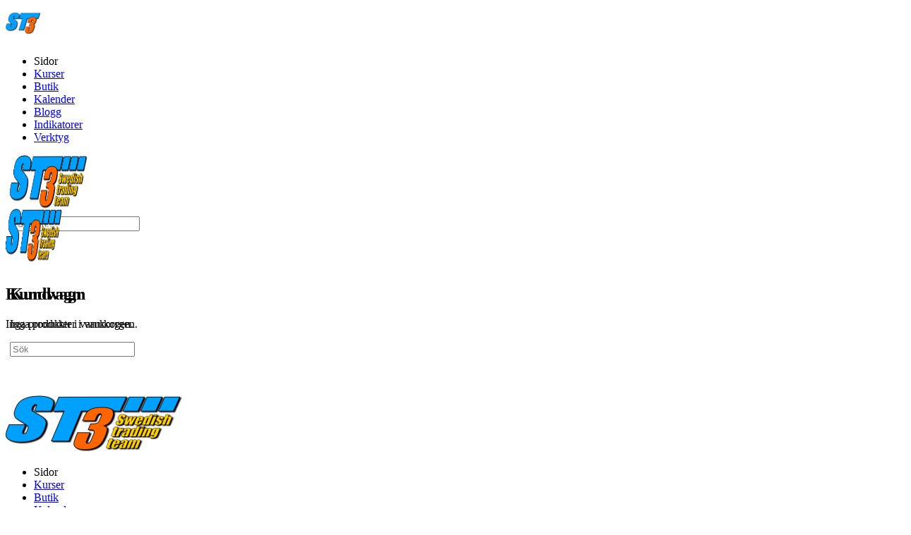

--- FILE ---
content_type: text/html; charset=UTF-8
request_url: https://www.st3.academy/lds-course-notes/risk-psykologi-2/
body_size: 35104
content:
<!doctype html>
<html lang="sv-SE">
	<head>
		<meta charset="UTF-8">
		<link rel="profile" href="https://gmpg.org/xfn/11">
		<title>Risk – Psykologi &#8211; ST3 Academy</title>
<script type="text/html" id="tmpl-bb-link-preview">
<% if ( link_scrapping ) { %>
	<% if ( link_loading ) { %>
		<span class="bb-url-scrapper-loading bb-ajax-loader"><i class="bb-icon-l bb-icon-spinner animate-spin"></i>Laddar förhandsgranskning ...</span>
	<% } %>
	<% if ( link_success || link_error ) { %>
		<a title="Avbryt förhandsgranskning" href="#" id="bb-close-link-suggestion">Remove Preview</a>
		<div class="bb-link-preview-container">

			<% if ( link_images && link_images.length && link_success && ! link_error && '' !== link_image_index ) { %>
				<div id="bb-url-scrapper-img-holder">
					<div class="bb-link-preview-image">
						<div class="bb-link-preview-image-cover">
							<img src="<%= link_images[link_image_index] %>"/>
						</div>
						<div class="bb-link-preview-icons">
							<%
							if ( link_images.length > 1 ) { %>
								<a data-bp-tooltip-pos="up" data-bp-tooltip="Change image" href="#" class="icon-exchange toolbar-button bp-tooltip" id="icon-exchange"><i class="bb-icon-l bb-icon-exchange"></i></a>
							<% } %>
							<% if ( link_images.length ) { %>
								<a data-bp-tooltip-pos="up" data-bp-tooltip="Remove image" href="#" class="icon-image-slash toolbar-button bp-tooltip" id="bb-link-preview-remove-image"><i class="bb-icon-l bb-icon-image-slash"></i></a>
							<% } %>
							<a data-bp-tooltip-pos="up" data-bp-tooltip="Bekräfta" class="toolbar-button bp-tooltip" href="#" id="bb-link-preview-select-image">
								<i class="bb-icon-check bb-icon-l"></i>
							</a>
						</div>
					</div>
					<% if ( link_images.length > 1 ) { %>
						<div class="bb-url-thumb-nav">
							<button type="button" id="bb-url-prevPicButton"><span class="bb-icon-l bb-icon-angle-left"></span></button>
							<button type="button" id="bb-url-nextPicButton"><span class="bb-icon-l bb-icon-angle-right"></span></button>
							<div id="bb-url-scrapper-img-count">
								Bild <%= link_image_index + 1 %>&nbsp;av&nbsp;<%= link_images.length %>
							</div>
						</div>
					<% } %>
				</div>
			<% } %>

			<% if ( link_success && ! link_error && link_url ) { %>
				<div class="bb-link-preview-info">
					<% var a = document.createElement('a');
						a.href = link_url;
						var hostname = a.hostname;
						var domainName = hostname.replace('www.', '' );
					%>

					<% if ( 'undefined' !== typeof link_title && link_title.trim() && link_description ) { %>
						<p class="bb-link-preview-link-name"><%= domainName %></p>
					<% } %>

					<% if ( link_success && ! link_error ) { %>
						<p class="bb-link-preview-title"><%= link_title %></p>
					<% } %>

					<% if ( link_success && ! link_error ) { %>
						<div class="bb-link-preview-excerpt"><p><%= link_description %></p></div>
					<% } %>
				</div>
			<% } %>
			<% if ( link_error && ! link_success ) { %>
				<div id="bb-url-error" class="bb-url-error"><%= link_error_msg %></div>
			<% } %>
		</div>
	<% } %>
<% } %>
</script>
<script type="text/html" id="tmpl-profile-card-popup">
	<div id="profile-card" class="bb-profile-card bb-popup-card" data-bp-item-id="" data-bp-item-component="members">

		<div class="skeleton-card">
			<div class="skeleton-card-body">
				<div class="skeleton-card-avatar bb-loading-bg"></div>
				<div class="skeleton-card-entity">
					<div class="skeleton-card-type bb-loading-bg"></div>
					<div class="skeleton-card-heading bb-loading-bg"></div>
					<div class="skeleton-card-meta bb-loading-bg"></div>
				</div>
			</div>
						<div class="skeleton-card-footer skeleton-footer-plain">
				<div class="skeleton-card-button bb-loading-bg"></div>
				<div class="skeleton-card-button bb-loading-bg"></div>
				<div class="skeleton-card-button bb-loading-bg"></div>
			</div>
		</div>

		<div class="bb-card-content">
			<div class="bb-card-body">
				<div class="bb-card-avatar">
					<span class="card-profile-status"></span>
					<img src="" alt="">
				</div>
				<div class="bb-card-entity">
					<div class="bb-card-profile-type"></div>
					<h4 class="bb-card-heading"></h4>
					<div class="bb-card-meta">
						<span class="card-meta-item card-meta-joined">Joined <span></span></span>
						<span class="card-meta-item card-meta-last-active"></span>
											</div>
				</div>
			</div>
			<div class="bb-card-footer">
								<div class="bb-card-action bb-card-action-outline">
					<a href="" class="card-button card-button-profile">Visa profil</a>
				</div>
			</div>
		</div>

	</div>
</script>
<script type="text/html" id="tmpl-group-card-popup">
	<div id="group-card" class="bb-group-card bb-popup-card" data-bp-item-id="" data-bp-item-component="groups">

		<div class="skeleton-card">
			<div class="skeleton-card-body">
				<div class="skeleton-card-avatar bb-loading-bg"></div>
				<div class="skeleton-card-entity">
					<div class="skeleton-card-heading bb-loading-bg"></div>
					<div class="skeleton-card-meta bb-loading-bg"></div>
				</div>
			</div>
						<div class="skeleton-card-footer skeleton-footer-plain">
				<div class="skeleton-card-button bb-loading-bg"></div>
				<div class="skeleton-card-button bb-loading-bg"></div>
			</div>
		</div>

		<div class="bb-card-content">
			<div class="bb-card-body">
				<div class="bb-card-avatar">
					<img src="" alt="">
				</div>
				<div class="bb-card-entity">
					<h4 class="bb-card-heading"></h4>
					<div class="bb-card-meta">
						<span class="card-meta-item card-meta-status"></span>
						<span class="card-meta-item card-meta-type"></span>
						<span class="card-meta-item card-meta-last-active"></span>
					</div>
					<div class="card-group-members">
						<span class="bs-group-members"></span>
					</div>
				</div>
			</div>
			<div class="bb-card-footer">
								<div class="bb-card-action bb-card-action-outline">
					<a href="" class="card-button card-button-group">View Group</a>
				</div>
			</div>
		</div>

	</div>
</script>

            <style id="bb_learndash_30_custom_colors">

                
                .learndash-wrapper .bb-single-course-sidebar .ld-status.ld-primary-background {
                    background-color: #e2e7ed !important;
                    color: inherit !important;
                }

                .learndash-wrapper .ld-course-status .ld-status.ld-status-progress.ld-primary-background {
                    background-color: #ebe9e6 !important;
                    color: inherit !important;
                }

                .learndash-wrapper .learndash_content_wrap .wpProQuiz_content .wpProQuiz_button_reShowQuestion:hover {
                    background-color: #fff !important;
                }

                .learndash-wrapper .learndash_content_wrap .wpProQuiz_content .wpProQuiz_toplistTable th {
                    background-color: transparent !important;
                }

                .learndash-wrapper .wpProQuiz_content .wpProQuiz_button:not(.wpProQuiz_button_reShowQuestion):not(.wpProQuiz_button_restartQuiz) {
                    color: #fff !important;
                }

                .learndash-wrapper .wpProQuiz_content .wpProQuiz_button.wpProQuiz_button_restartQuiz {
                    color: #fff !important;
                }

                .wpProQuiz_content .wpProQuiz_results > div > .wpProQuiz_button,
                .learndash-wrapper .bb-learndash-content-wrap .ld-item-list .ld-item-list-item a.ld-item-name:hover,
                .learndash-wrapper .bb-learndash-content-wrap .ld-item-list .ld-item-list-item .ld-item-list-item-preview:hover a.ld-item-name .ld-item-title,
                .learndash-wrapper .bb-learndash-content-wrap .ld-item-list .ld-item-list-item .ld-item-list-item-preview:hover .ld-expand-button .ld-icon-arrow-down,
                .lms-topic-sidebar-wrapper .lms-lessions-list > ol li a.bb-lesson-head:hover,
                .learndash-wrapper .bb-learndash-content-wrap .ld-primary-color-hover:hover,
                .learndash-wrapper .learndash_content_wrap .ld-table-list-item-quiz .ld-primary-color-hover:hover .ld-item-title,
                .learndash-wrapper .ld-item-list-item-expanded .ld-table-list-items .ld-table-list-item .ld-table-list-item-quiz .ld-primary-color-hover:hover .ld-item-title,
                .learndash-wrapper .ld-table-list .ld-table-list-items div.ld-table-list-item a.ld-table-list-item-preview:hover .ld-topic-title,
                .lms-lesson-content .bb-type-list li a:hover,
                .lms-lesson-content .lms-quiz-list li a:hover,
                .learndash-wrapper .ld-expand-button.ld-button-alternate:hover .ld-icon-arrow-down,
                .learndash-wrapper .ld-table-list .ld-table-list-items div.ld-table-list-item a.ld-table-list-item-preview:hover .ld-topic-title:before,
                .bb-lessons-list .lms-toggle-lesson i:hover,
                .lms-topic-sidebar-wrapper .lms-course-quizzes-list > ul li a:hover,
                .lms-topic-sidebar-wrapper .lms-course-members-list .course-members-list a:hover,
                .lms-topic-sidebar-wrapper .lms-course-members-list .bb-course-member-wrap > .list-members-extra,
                .lms-topic-sidebar-wrapper .lms-course-members-list .bb-course-member-wrap > .list-members-extra:hover,
                .learndash-wrapper .ld-item-list .ld-item-list-item.ld-item-lesson-item .ld-item-list-item-preview .ld-item-name .ld-item-title .ld-item-components span,
                .bb-about-instructor h5 a:hover,
                .learndash_content_wrap .comment-respond .comment-author:hover,
                .single-sfwd-courses .comment-respond .comment-author:hover {
                    color: #00a2e8 !important;
                }

                .learndash-wrapper .learndash_content_wrap #quiz_continue_link,
                .learndash-wrapper .learndash_content_wrap .learndash_mark_complete_button,
                .learndash-wrapper .learndash_content_wrap #learndash_mark_complete_button,
                .learndash-wrapper .learndash_content_wrap .ld-status-complete,
                .learndash-wrapper .learndash_content_wrap .ld-alert-success .ld-button,
                .learndash-wrapper .learndash_content_wrap .ld-alert-success .ld-alert-icon,
                .wpProQuiz_questionList[data-type="assessment_answer"] .wpProQuiz_questionListItem label.is-selected:before,
                .wpProQuiz_questionList[data-type="single"] .wpProQuiz_questionListItem label.is-selected:before,
                .wpProQuiz_questionList[data-type="multiple"] .wpProQuiz_questionListItem label.is-selected:before {
                    background-color: #00a2e8 !important;
                }

                .wpProQuiz_content .wpProQuiz_results > div > .wpProQuiz_button,
                .wpProQuiz_questionList[data-type="multiple"] .wpProQuiz_questionListItem label.is-selected:before {
                    border-color: #00a2e8 !important;
                }

                .learndash-wrapper .wpProQuiz_content .wpProQuiz_button.wpProQuiz_button_restartQuiz,
                .learndash-wrapper .wpProQuiz_content .wpProQuiz_button.wpProQuiz_button_restartQuiz:hover,
                #learndash-page-content .sfwd-course-nav .learndash_next_prev_link a:hover,
                .bb-cover-list-item .ld-primary-background {
                    background-color: #00a2e8 !important;
                }

                
                
                .lms-topic-sidebar-wrapper .ld-secondary-background,
                .i-progress.i-progress-completed,
                .bb-cover-list-item .ld-secondary-background,
                .learndash-wrapper .ld-status-icon.ld-status-complete.ld-secondary-background,
                .learndash-wrapper .ld-status-icon.ld-quiz-complete,
                .ld-progress-bar .ld-progress-bar-percentage.ld-secondary-background {
                    background-color: #019e7c !important;
                }

                .bb-progress .bb-progress-circle {
                    border-color: #019e7c !important;
                }

                .learndash-wrapper .ld-alert-success {
                    border-color: #DCDFE3 !important;
                }

                .learndash-wrapper .ld-secondary-in-progress-icon {
                    color: #019e7c !important;
                }

                .learndash-wrapper .bb-learndash-content-wrap .ld-secondary-in-progress-icon {
                    border-left-color: #DEDFE2 !important;
                    border-top-color: #DEDFE2 !important;
                }

                
                
                .learndash-wrapper .ld-item-list .ld-item-list-item.ld-item-lesson-item .ld-item-name .ld-item-title .ld-item-components span.ld-status-waiting,
                .learndash-wrapper .ld-item-list .ld-item-list-item.ld-item-lesson-item .ld-item-name .ld-item-title .ld-item-components span.ld-status-waiting span.ld-icon,
                .learndash-wrapper .ld-status-waiting {
                    background-color: #ffd200 !important;
                }

                
            </style>

			<meta name='robots' content='max-image-preview:large' />
<link rel='dns-prefetch' href='//fonts.googleapis.com' />
<link rel='preconnect' href='https://fonts.gstatic.com' crossorigin />
<link rel="alternate" type="application/rss+xml" title="ST3 Academy &raquo; Webbflöde" href="https://www.st3.academy/feed/" />
<link rel="alternate" type="application/rss+xml" title="ST3 Academy &raquo; Kommentarsflöde" href="https://www.st3.academy/comments/feed/" />
<link rel="alternate" type="text/calendar" title="ST3 Academy &raquo; iCal-flöde" href="https://www.st3.academy/events/?ical=1" />
<link rel="alternate" title="oEmbed (JSON)" type="application/json+oembed" href="https://www.st3.academy/wp-json/oembed/1.0/embed?url=https%3A%2F%2Fwww.st3.academy%2Flds-course-notes%2Frisk-psykologi-2%2F" />
<link rel="alternate" title="oEmbed (XML)" type="text/xml+oembed" href="https://www.st3.academy/wp-json/oembed/1.0/embed?url=https%3A%2F%2Fwww.st3.academy%2Flds-course-notes%2Frisk-psykologi-2%2F&#038;format=xml" />
<style id='wp-img-auto-sizes-contain-inline-css' type='text/css'>
img:is([sizes=auto i],[sizes^="auto," i]){contain-intrinsic-size:3000px 1500px}
/*# sourceURL=wp-img-auto-sizes-contain-inline-css */
</style>
<link rel='stylesheet' id='sgr-css' href='https://usercontent.one/wp/www.st3.academy/wp-content/plugins/simple-google-recaptcha/sgr.css?media=1738676810?ver=1668421161' type='text/css' media='all' />
<link rel='stylesheet' id='bp-nouveau-icons-map-css' href='https://usercontent.one/wp/www.st3.academy/wp-content/plugins/buddyboss-platform/bp-templates/bp-nouveau/icons/css/icons-map.min.css?ver=2.14.4&media=1738676810' type='text/css' media='all' />
<link rel='stylesheet' id='bp-nouveau-bb-icons-css' href='https://usercontent.one/wp/www.st3.academy/wp-content/plugins/buddyboss-platform/bp-templates/bp-nouveau/icons/css/bb-icons.min.css?ver=1.0.8&media=1738676810' type='text/css' media='all' />
<link rel='stylesheet' id='dashicons-css' href='https://www.st3.academy/wp-includes/css/dashicons.min.css?ver=4a3df5965a7ea94f9e2e489f78ae0096' type='text/css' media='all' />
<link rel='stylesheet' id='bp-nouveau-css' href='https://usercontent.one/wp/www.st3.academy/wp-content/plugins/buddyboss-platform/bp-templates/bp-nouveau/css/buddypress.min.css?ver=2.14.4&media=1738676810' type='text/css' media='all' />
<style id='bp-nouveau-inline-css' type='text/css'>
.list-wrap .bs-group-cover a:before{ background:unset; }
/*# sourceURL=bp-nouveau-inline-css */
</style>
<link rel='stylesheet' id='dce-dynamic-visibility-style-css' href='https://usercontent.one/wp/www.st3.academy/wp-content/plugins/dynamic-visibility-for-elementor/assets/css/dynamic-visibility.css?ver=6.0.1&media=1738676810' type='text/css' media='all' />
<link rel='stylesheet' id='buddyboss_legacy-css' href='https://usercontent.one/wp/www.st3.academy/wp-content/themes/buddyboss-theme/inc/plugins/buddyboss-menu-icons/vendor/kucrut/icon-picker/css/types/buddyboss_legacy.css?ver=1.0&media=1738676810' type='text/css' media='all' />
<link rel='stylesheet' id='wp-block-library-css' href='https://www.st3.academy/wp-includes/css/dist/block-library/style.min.css?ver=4a3df5965a7ea94f9e2e489f78ae0096' type='text/css' media='all' />
<style id='classic-theme-styles-inline-css' type='text/css'>
/*! This file is auto-generated */
.wp-block-button__link{color:#fff;background-color:#32373c;border-radius:9999px;box-shadow:none;text-decoration:none;padding:calc(.667em + 2px) calc(1.333em + 2px);font-size:1.125em}.wp-block-file__button{background:#32373c;color:#fff;text-decoration:none}
/*# sourceURL=/wp-includes/css/classic-themes.min.css */
</style>
<style id='pdfemb-pdf-embedder-viewer-style-inline-css' type='text/css'>
.wp-block-pdfemb-pdf-embedder-viewer{max-width:none}

/*# sourceURL=https://usercontent.one/wp/www.st3.academy/wp-content/plugins/pdf-embedder/block/build/style-index.css?media=1738676810 */
</style>
<link rel='stylesheet' id='bb_theme_block-buddypanel-style-css-css' href='https://usercontent.one/wp/www.st3.academy/wp-content/themes/buddyboss-theme/blocks/buddypanel/build/style-buddypanel.css?media=1738676810?ver=0d3f6dc312fb857c6779' type='text/css' media='all' />
<style id='global-styles-inline-css' type='text/css'>
:root{--wp--preset--aspect-ratio--square: 1;--wp--preset--aspect-ratio--4-3: 4/3;--wp--preset--aspect-ratio--3-4: 3/4;--wp--preset--aspect-ratio--3-2: 3/2;--wp--preset--aspect-ratio--2-3: 2/3;--wp--preset--aspect-ratio--16-9: 16/9;--wp--preset--aspect-ratio--9-16: 9/16;--wp--preset--color--black: #000000;--wp--preset--color--cyan-bluish-gray: #abb8c3;--wp--preset--color--white: #ffffff;--wp--preset--color--pale-pink: #f78da7;--wp--preset--color--vivid-red: #cf2e2e;--wp--preset--color--luminous-vivid-orange: #ff6900;--wp--preset--color--luminous-vivid-amber: #fcb900;--wp--preset--color--light-green-cyan: #7bdcb5;--wp--preset--color--vivid-green-cyan: #00d084;--wp--preset--color--pale-cyan-blue: #8ed1fc;--wp--preset--color--vivid-cyan-blue: #0693e3;--wp--preset--color--vivid-purple: #9b51e0;--wp--preset--gradient--vivid-cyan-blue-to-vivid-purple: linear-gradient(135deg,rgb(6,147,227) 0%,rgb(155,81,224) 100%);--wp--preset--gradient--light-green-cyan-to-vivid-green-cyan: linear-gradient(135deg,rgb(122,220,180) 0%,rgb(0,208,130) 100%);--wp--preset--gradient--luminous-vivid-amber-to-luminous-vivid-orange: linear-gradient(135deg,rgb(252,185,0) 0%,rgb(255,105,0) 100%);--wp--preset--gradient--luminous-vivid-orange-to-vivid-red: linear-gradient(135deg,rgb(255,105,0) 0%,rgb(207,46,46) 100%);--wp--preset--gradient--very-light-gray-to-cyan-bluish-gray: linear-gradient(135deg,rgb(238,238,238) 0%,rgb(169,184,195) 100%);--wp--preset--gradient--cool-to-warm-spectrum: linear-gradient(135deg,rgb(74,234,220) 0%,rgb(151,120,209) 20%,rgb(207,42,186) 40%,rgb(238,44,130) 60%,rgb(251,105,98) 80%,rgb(254,248,76) 100%);--wp--preset--gradient--blush-light-purple: linear-gradient(135deg,rgb(255,206,236) 0%,rgb(152,150,240) 100%);--wp--preset--gradient--blush-bordeaux: linear-gradient(135deg,rgb(254,205,165) 0%,rgb(254,45,45) 50%,rgb(107,0,62) 100%);--wp--preset--gradient--luminous-dusk: linear-gradient(135deg,rgb(255,203,112) 0%,rgb(199,81,192) 50%,rgb(65,88,208) 100%);--wp--preset--gradient--pale-ocean: linear-gradient(135deg,rgb(255,245,203) 0%,rgb(182,227,212) 50%,rgb(51,167,181) 100%);--wp--preset--gradient--electric-grass: linear-gradient(135deg,rgb(202,248,128) 0%,rgb(113,206,126) 100%);--wp--preset--gradient--midnight: linear-gradient(135deg,rgb(2,3,129) 0%,rgb(40,116,252) 100%);--wp--preset--font-size--small: 13px;--wp--preset--font-size--medium: 20px;--wp--preset--font-size--large: 36px;--wp--preset--font-size--x-large: 42px;--wp--preset--spacing--20: 0.44rem;--wp--preset--spacing--30: 0.67rem;--wp--preset--spacing--40: 1rem;--wp--preset--spacing--50: 1.5rem;--wp--preset--spacing--60: 2.25rem;--wp--preset--spacing--70: 3.38rem;--wp--preset--spacing--80: 5.06rem;--wp--preset--shadow--natural: 6px 6px 9px rgba(0, 0, 0, 0.2);--wp--preset--shadow--deep: 12px 12px 50px rgba(0, 0, 0, 0.4);--wp--preset--shadow--sharp: 6px 6px 0px rgba(0, 0, 0, 0.2);--wp--preset--shadow--outlined: 6px 6px 0px -3px rgb(255, 255, 255), 6px 6px rgb(0, 0, 0);--wp--preset--shadow--crisp: 6px 6px 0px rgb(0, 0, 0);}:where(.is-layout-flex){gap: 0.5em;}:where(.is-layout-grid){gap: 0.5em;}body .is-layout-flex{display: flex;}.is-layout-flex{flex-wrap: wrap;align-items: center;}.is-layout-flex > :is(*, div){margin: 0;}body .is-layout-grid{display: grid;}.is-layout-grid > :is(*, div){margin: 0;}:where(.wp-block-columns.is-layout-flex){gap: 2em;}:where(.wp-block-columns.is-layout-grid){gap: 2em;}:where(.wp-block-post-template.is-layout-flex){gap: 1.25em;}:where(.wp-block-post-template.is-layout-grid){gap: 1.25em;}.has-black-color{color: var(--wp--preset--color--black) !important;}.has-cyan-bluish-gray-color{color: var(--wp--preset--color--cyan-bluish-gray) !important;}.has-white-color{color: var(--wp--preset--color--white) !important;}.has-pale-pink-color{color: var(--wp--preset--color--pale-pink) !important;}.has-vivid-red-color{color: var(--wp--preset--color--vivid-red) !important;}.has-luminous-vivid-orange-color{color: var(--wp--preset--color--luminous-vivid-orange) !important;}.has-luminous-vivid-amber-color{color: var(--wp--preset--color--luminous-vivid-amber) !important;}.has-light-green-cyan-color{color: var(--wp--preset--color--light-green-cyan) !important;}.has-vivid-green-cyan-color{color: var(--wp--preset--color--vivid-green-cyan) !important;}.has-pale-cyan-blue-color{color: var(--wp--preset--color--pale-cyan-blue) !important;}.has-vivid-cyan-blue-color{color: var(--wp--preset--color--vivid-cyan-blue) !important;}.has-vivid-purple-color{color: var(--wp--preset--color--vivid-purple) !important;}.has-black-background-color{background-color: var(--wp--preset--color--black) !important;}.has-cyan-bluish-gray-background-color{background-color: var(--wp--preset--color--cyan-bluish-gray) !important;}.has-white-background-color{background-color: var(--wp--preset--color--white) !important;}.has-pale-pink-background-color{background-color: var(--wp--preset--color--pale-pink) !important;}.has-vivid-red-background-color{background-color: var(--wp--preset--color--vivid-red) !important;}.has-luminous-vivid-orange-background-color{background-color: var(--wp--preset--color--luminous-vivid-orange) !important;}.has-luminous-vivid-amber-background-color{background-color: var(--wp--preset--color--luminous-vivid-amber) !important;}.has-light-green-cyan-background-color{background-color: var(--wp--preset--color--light-green-cyan) !important;}.has-vivid-green-cyan-background-color{background-color: var(--wp--preset--color--vivid-green-cyan) !important;}.has-pale-cyan-blue-background-color{background-color: var(--wp--preset--color--pale-cyan-blue) !important;}.has-vivid-cyan-blue-background-color{background-color: var(--wp--preset--color--vivid-cyan-blue) !important;}.has-vivid-purple-background-color{background-color: var(--wp--preset--color--vivid-purple) !important;}.has-black-border-color{border-color: var(--wp--preset--color--black) !important;}.has-cyan-bluish-gray-border-color{border-color: var(--wp--preset--color--cyan-bluish-gray) !important;}.has-white-border-color{border-color: var(--wp--preset--color--white) !important;}.has-pale-pink-border-color{border-color: var(--wp--preset--color--pale-pink) !important;}.has-vivid-red-border-color{border-color: var(--wp--preset--color--vivid-red) !important;}.has-luminous-vivid-orange-border-color{border-color: var(--wp--preset--color--luminous-vivid-orange) !important;}.has-luminous-vivid-amber-border-color{border-color: var(--wp--preset--color--luminous-vivid-amber) !important;}.has-light-green-cyan-border-color{border-color: var(--wp--preset--color--light-green-cyan) !important;}.has-vivid-green-cyan-border-color{border-color: var(--wp--preset--color--vivid-green-cyan) !important;}.has-pale-cyan-blue-border-color{border-color: var(--wp--preset--color--pale-cyan-blue) !important;}.has-vivid-cyan-blue-border-color{border-color: var(--wp--preset--color--vivid-cyan-blue) !important;}.has-vivid-purple-border-color{border-color: var(--wp--preset--color--vivid-purple) !important;}.has-vivid-cyan-blue-to-vivid-purple-gradient-background{background: var(--wp--preset--gradient--vivid-cyan-blue-to-vivid-purple) !important;}.has-light-green-cyan-to-vivid-green-cyan-gradient-background{background: var(--wp--preset--gradient--light-green-cyan-to-vivid-green-cyan) !important;}.has-luminous-vivid-amber-to-luminous-vivid-orange-gradient-background{background: var(--wp--preset--gradient--luminous-vivid-amber-to-luminous-vivid-orange) !important;}.has-luminous-vivid-orange-to-vivid-red-gradient-background{background: var(--wp--preset--gradient--luminous-vivid-orange-to-vivid-red) !important;}.has-very-light-gray-to-cyan-bluish-gray-gradient-background{background: var(--wp--preset--gradient--very-light-gray-to-cyan-bluish-gray) !important;}.has-cool-to-warm-spectrum-gradient-background{background: var(--wp--preset--gradient--cool-to-warm-spectrum) !important;}.has-blush-light-purple-gradient-background{background: var(--wp--preset--gradient--blush-light-purple) !important;}.has-blush-bordeaux-gradient-background{background: var(--wp--preset--gradient--blush-bordeaux) !important;}.has-luminous-dusk-gradient-background{background: var(--wp--preset--gradient--luminous-dusk) !important;}.has-pale-ocean-gradient-background{background: var(--wp--preset--gradient--pale-ocean) !important;}.has-electric-grass-gradient-background{background: var(--wp--preset--gradient--electric-grass) !important;}.has-midnight-gradient-background{background: var(--wp--preset--gradient--midnight) !important;}.has-small-font-size{font-size: var(--wp--preset--font-size--small) !important;}.has-medium-font-size{font-size: var(--wp--preset--font-size--medium) !important;}.has-large-font-size{font-size: var(--wp--preset--font-size--large) !important;}.has-x-large-font-size{font-size: var(--wp--preset--font-size--x-large) !important;}
:where(.wp-block-post-template.is-layout-flex){gap: 1.25em;}:where(.wp-block-post-template.is-layout-grid){gap: 1.25em;}
:where(.wp-block-term-template.is-layout-flex){gap: 1.25em;}:where(.wp-block-term-template.is-layout-grid){gap: 1.25em;}
:where(.wp-block-columns.is-layout-flex){gap: 2em;}:where(.wp-block-columns.is-layout-grid){gap: 2em;}
:root :where(.wp-block-pullquote){font-size: 1.5em;line-height: 1.6;}
/*# sourceURL=global-styles-inline-css */
</style>
<link rel='stylesheet' id='bb-pro-enqueue-scripts-css' href='https://usercontent.one/wp/www.st3.academy/wp-content/plugins/buddyboss-platform-pro/assets/css/index.min.css?ver=2.10.1&media=1738676810' type='text/css' media='all' />
<link rel='stylesheet' id='bb-access-control-css' href='https://usercontent.one/wp/www.st3.academy/wp-content/plugins/buddyboss-platform-pro/includes/access-control/assets/css/bb-access-control.min.css?ver=2.10.1&media=1738676810' type='text/css' media='all' />
<link rel='stylesheet' id='bb-activity-post-feature-image-css' href='https://usercontent.one/wp/www.st3.academy/wp-content/plugins/buddyboss-platform-pro/includes/platform-settings/activity/post-feature-image/assets/css/bb-activity-post-feature-image.min.css?ver=2.10.1&media=1738676810' type='text/css' media='all' />
<link rel='stylesheet' id='bb-cropper-css-css' href='https://usercontent.one/wp/www.st3.academy/wp-content/plugins/buddyboss-platform/bp-core/css/vendor/cropper.min.css?ver=2.14.4&media=1738676810' type='text/css' media='all' />
<link rel='stylesheet' id='bb-meprlms-frontend-css' href='https://usercontent.one/wp/www.st3.academy/wp-content/plugins/buddyboss-platform-pro/includes/integrations/meprlms/assets/css/meprlms-frontend.min.css?ver=2.14.4&media=1738676810' type='text/css' media='all' />
<link rel='stylesheet' id='bb-tutorlms-admin-css' href='https://usercontent.one/wp/www.st3.academy/wp-content/plugins/buddyboss-platform-pro/includes/integrations/tutorlms/assets/css/bb-tutorlms-admin.min.css?ver=2.14.4&media=1738676810' type='text/css' media='all' />
<link rel='stylesheet' id='bp-mentions-css-css' href='https://usercontent.one/wp/www.st3.academy/wp-content/plugins/buddyboss-platform/bp-core/css/mentions.min.css?ver=2.14.4&media=1738676810' type='text/css' media='all' />
<link rel='stylesheet' id='gamipress-css-css' href='https://usercontent.one/wp/www.st3.academy/wp-content/plugins/gamipress/assets/css/gamipress.min.css?ver=7.6.3&media=1738676810' type='text/css' media='all' />
<link rel='stylesheet' id='favcon-css' href='https://usercontent.one/wp/www.st3.academy/wp-content/plugins/learndash-favorite-content//assets/css/favcon.css?ver=1.0.3&media=1738676810' type='text/css' media='all' />
<style id='favcon-inline-css' type='text/css'>
:root {--ldfc-primary: #00a0fe !important; }
/*# sourceURL=favcon-inline-css */
</style>
<link rel='stylesheet' id='learndash-notes-css' href='https://usercontent.one/wp/www.st3.academy/wp-content/plugins/learndash-notes/css/note.css?ver=1.7.4&media=1738676810' type='text/css' media='all' />
<link rel='stylesheet' id='oc_cb_css_fr-css' href='https://usercontent.one/wp/www.st3.academy/wp-content/plugins/onecom-themes-plugins/assets/min-css/cookie-banner-frontend.min.css?ver=5.0.1&media=1738676810' type='text/css' media='all' />
<link rel='stylesheet' id='woocommerce-layout-css' href='https://usercontent.one/wp/www.st3.academy/wp-content/plugins/woocommerce/assets/css/woocommerce-layout.css?ver=10.4.3&media=1738676810' type='text/css' media='all' />
<link rel='stylesheet' id='woocommerce-smallscreen-css' href='https://usercontent.one/wp/www.st3.academy/wp-content/plugins/woocommerce/assets/css/woocommerce-smallscreen.css?ver=10.4.3&media=1738676810' type='text/css' media='only screen and (max-width: 768px)' />
<link rel='stylesheet' id='woocommerce-general-css' href='https://usercontent.one/wp/www.st3.academy/wp-content/plugins/woocommerce/assets/css/woocommerce.css?ver=10.4.3&media=1738676810' type='text/css' media='all' />
<style id='woocommerce-inline-inline-css' type='text/css'>
.woocommerce form .form-row .required { visibility: visible; }
/*# sourceURL=woocommerce-inline-inline-css */
</style>
<link rel='stylesheet' id='tribe-events-v2-single-skeleton-css' href='https://usercontent.one/wp/www.st3.academy/wp-content/plugins/the-events-calendar/build/css/tribe-events-single-skeleton.css?ver=6.15.14&media=1738676810' type='text/css' media='all' />
<link rel='stylesheet' id='tribe-events-v2-single-skeleton-full-css' href='https://usercontent.one/wp/www.st3.academy/wp-content/plugins/the-events-calendar/build/css/tribe-events-single-full.css?ver=6.15.14&media=1738676810' type='text/css' media='all' />
<link rel='stylesheet' id='tec-events-elementor-widgets-base-styles-css' href='https://usercontent.one/wp/www.st3.academy/wp-content/plugins/the-events-calendar/build/css/integrations/plugins/elementor/widgets/widget-base.css?ver=6.15.14&media=1738676810' type='text/css' media='all' />
<link rel='stylesheet' id='learndash_quiz_front_css-css' href='//www.st3.academy/wp-content/plugins/sfwd-lms/themes/legacy/templates/learndash_quiz_front.min.css?ver=4.25.4' type='text/css' media='all' />
<link rel='stylesheet' id='learndash-css' href='//www.st3.academy/wp-content/plugins/sfwd-lms/src/assets/dist/css/styles.css?ver=4.25.4' type='text/css' media='all' />
<link rel='stylesheet' id='jquery-dropdown-css-css' href='//www.st3.academy/wp-content/plugins/sfwd-lms/assets/css/jquery.dropdown.min.css?ver=4.25.4' type='text/css' media='all' />
<link rel='stylesheet' id='learndash_lesson_video-css' href='//www.st3.academy/wp-content/plugins/sfwd-lms/themes/legacy/templates/learndash_lesson_video.min.css?ver=4.25.4' type='text/css' media='all' />
<link rel='stylesheet' id='learndash-admin-bar-css' href='https://usercontent.one/wp/www.st3.academy/wp-content/plugins/sfwd-lms/src/assets/dist/css/admin-bar/styles.css?ver=4.25.4&media=1738676810' type='text/css' media='all' />
<link rel='stylesheet' id='redux-extendify-styles-css' href='https://usercontent.one/wp/www.st3.academy/wp-content/themes/buddyboss-theme/inc/admin/framework/redux-core/assets/css/extendify-utilities.css?ver=4.4.11&media=1738676810' type='text/css' media='all' />
<link rel='stylesheet' id='learndash-front-css' href='//www.st3.academy/wp-content/plugins/sfwd-lms/themes/ld30/assets/css/learndash.min.css?ver=4.25.4' type='text/css' media='all' />
<style id='learndash-front-inline-css' type='text/css'>
		.learndash-wrapper .ld-item-list .ld-item-list-item.ld-is-next,
		.learndash-wrapper .wpProQuiz_content .wpProQuiz_questionListItem label:focus-within {
			border-color: #00a2e8;
		}

		/*
		.learndash-wrapper a:not(.ld-button):not(#quiz_continue_link):not(.ld-focus-menu-link):not(.btn-blue):not(#quiz_continue_link):not(.ld-js-register-account):not(#ld-focus-mode-course-heading):not(#btn-join):not(.ld-item-name):not(.ld-table-list-item-preview):not(.ld-lesson-item-preview-heading),
		 */

		.learndash-wrapper .ld-breadcrumbs a,
		.learndash-wrapper .ld-lesson-item.ld-is-current-lesson .ld-lesson-item-preview-heading,
		.learndash-wrapper .ld-lesson-item.ld-is-current-lesson .ld-lesson-title,
		.learndash-wrapper .ld-primary-color-hover:hover,
		.learndash-wrapper .ld-primary-color,
		.learndash-wrapper .ld-primary-color-hover:hover,
		.learndash-wrapper .ld-primary-color,
		.learndash-wrapper .ld-tabs .ld-tabs-navigation .ld-tab.ld-active,
		.learndash-wrapper .ld-button.ld-button-transparent,
		.learndash-wrapper .ld-button.ld-button-reverse,
		.learndash-wrapper .ld-icon-certificate,
		.learndash-wrapper .ld-login-modal .ld-login-modal-login .ld-modal-heading,
		#wpProQuiz_user_content a,
		.learndash-wrapper .ld-item-list .ld-item-list-item a.ld-item-name:hover,
		.learndash-wrapper .ld-focus-comments__heading-actions .ld-expand-button,
		.learndash-wrapper .ld-focus-comments__heading a,
		.learndash-wrapper .ld-focus-comments .comment-respond a,
		.learndash-wrapper .ld-focus-comment .ld-comment-reply a.comment-reply-link:hover,
		.learndash-wrapper .ld-expand-button.ld-button-alternate {
			color: #00a2e8 !important;
		}

		.learndash-wrapper .ld-focus-comment.bypostauthor>.ld-comment-wrapper,
		.learndash-wrapper .ld-focus-comment.role-group_leader>.ld-comment-wrapper,
		.learndash-wrapper .ld-focus-comment.role-administrator>.ld-comment-wrapper {
			background-color:rgba(0, 162, 232, 0.03) !important;
		}


		.learndash-wrapper .ld-primary-background,
		.learndash-wrapper .ld-tabs .ld-tabs-navigation .ld-tab.ld-active:after {
			background: #00a2e8 !important;
		}



		.learndash-wrapper .ld-course-navigation .ld-lesson-item.ld-is-current-lesson .ld-status-incomplete,
		.learndash-wrapper .ld-focus-comment.bypostauthor:not(.ptype-sfwd-assignment) >.ld-comment-wrapper>.ld-comment-avatar img,
		.learndash-wrapper .ld-focus-comment.role-group_leader>.ld-comment-wrapper>.ld-comment-avatar img,
		.learndash-wrapper .ld-focus-comment.role-administrator>.ld-comment-wrapper>.ld-comment-avatar img {
			border-color: #00a2e8 !important;
		}



		.learndash-wrapper .ld-loading::before {
			border-top:3px solid #00a2e8 !important;
		}

		.learndash-wrapper .ld-button:hover:not([disabled]):not(.ld-button-transparent):not(.ld--ignore-inline-css),
		#learndash-tooltips .ld-tooltip:after,
		#learndash-tooltips .ld-tooltip,
		.ld-tooltip:not(.ld-tooltip--modern) [role="tooltip"],
		.learndash-wrapper .ld-primary-background,
		.learndash-wrapper .btn-join:not(.ld--ignore-inline-css),
		.learndash-wrapper #btn-join:not(.ld--ignore-inline-css),
		.learndash-wrapper .ld-button:not([disabled]):not(.ld-button-reverse):not(.ld-button-transparent):not(.ld--ignore-inline-css),
		.learndash-wrapper .ld-expand-button:not([disabled]),
		.learndash-wrapper .wpProQuiz_content .wpProQuiz_button:not([disabled]):not(.wpProQuiz_button_reShowQuestion):not(.wpProQuiz_button_restartQuiz),
		.learndash-wrapper .wpProQuiz_content .wpProQuiz_button2:not([disabled]),
		.learndash-wrapper .ld-focus .ld-focus-sidebar .ld-course-navigation-heading,
		.learndash-wrapper .ld-focus-comments .form-submit #submit,
		.learndash-wrapper .ld-login-modal input[type='submit']:not([disabled]),
		.learndash-wrapper .ld-login-modal .ld-login-modal-register:not([disabled]),
		.learndash-wrapper .wpProQuiz_content .wpProQuiz_certificate a.btn-blue:not([disabled]),
		.learndash-wrapper .ld-focus .ld-focus-header .ld-user-menu .ld-user-menu-items a:not([disabled]),
		#wpProQuiz_user_content table.wp-list-table thead th,
		#wpProQuiz_overlay_close:not([disabled]),
		.learndash-wrapper .ld-expand-button.ld-button-alternate:not([disabled]) .ld-icon {
			background-color: #00a2e8 !important;
			color: #000000;
		}

		.learndash-wrapper .ld-focus .ld-focus-sidebar .ld-focus-sidebar-trigger:not([disabled]):not(:hover):not(:focus) .ld-icon {
			background-color: #00a2e8;
		}

		.learndash-wrapper .ld-focus .ld-focus-sidebar .ld-focus-sidebar-trigger:hover .ld-icon,
		.learndash-wrapper .ld-focus .ld-focus-sidebar .ld-focus-sidebar-trigger:focus .ld-icon {
			border-color: #00a2e8;
			color: #00a2e8;
		}

		.learndash-wrapper .ld-button:focus:not(.ld-button-transparent):not(.ld--ignore-inline-css),
		.learndash-wrapper .btn-join:focus:not(.ld--ignore-inline-css),
		.learndash-wrapper #btn-join:focus:not(.ld--ignore-inline-css),
		.learndash-wrapper .ld-expand-button:focus,
		.learndash-wrapper .wpProQuiz_content .wpProQuiz_button:not(.wpProQuiz_button_reShowQuestion):focus:not(.wpProQuiz_button_restartQuiz),
		.learndash-wrapper .wpProQuiz_content .wpProQuiz_button2:focus,
		.learndash-wrapper .ld-focus-comments .form-submit #submit,
		.learndash-wrapper .ld-login-modal input[type='submit']:focus,
		.learndash-wrapper .ld-login-modal .ld-login-modal-register:focus,
		.learndash-wrapper .wpProQuiz_content .wpProQuiz_certificate a.btn-blue:focus {
			opacity: 0.75; /* Replicates the hover/focus states pre-4.21.3. */
			outline-color: #00a2e8;
		}

		.learndash-wrapper .ld-button:hover:not(.ld-button-transparent):not(.ld--ignore-inline-css),
		.learndash-wrapper .btn-join:hover:not(.ld--ignore-inline-css),
		.learndash-wrapper #btn-join:hover:not(.ld--ignore-inline-css),
		.learndash-wrapper .ld-expand-button:hover,
		.learndash-wrapper .wpProQuiz_content .wpProQuiz_button:not(.wpProQuiz_button_reShowQuestion):hover:not(.wpProQuiz_button_restartQuiz),
		.learndash-wrapper .wpProQuiz_content .wpProQuiz_button2:hover,
		.learndash-wrapper .ld-focus-comments .form-submit #submit,
		.learndash-wrapper .ld-login-modal input[type='submit']:hover,
		.learndash-wrapper .ld-login-modal .ld-login-modal-register:hover,
		.learndash-wrapper .wpProQuiz_content .wpProQuiz_certificate a.btn-blue:hover {
			background-color: #00a2e8; /* Replicates the hover/focus states pre-4.21.3. */
			opacity: 0.85; /* Replicates the hover/focus states pre-4.21.3. */
		}

		.learndash-wrapper .ld-item-list .ld-item-search .ld-closer:focus {
			border-color: #00a2e8;
		}

		.learndash-wrapper .ld-focus .ld-focus-header .ld-user-menu .ld-user-menu-items:before {
			border-bottom-color: #00a2e8 !important;
		}

		.learndash-wrapper .ld-button.ld-button-transparent:hover {
			background: transparent !important;
		}

		.learndash-wrapper .ld-button.ld-button-transparent:focus {
			outline-color: #00a2e8;
		}

		.learndash-wrapper .ld-focus .ld-focus-header .sfwd-mark-complete .learndash_mark_complete_button:not(.ld--ignore-inline-css),
		.learndash-wrapper .ld-focus .ld-focus-header #sfwd-mark-complete #learndash_mark_complete_button,
		.learndash-wrapper .ld-button.ld-button-transparent,
		.learndash-wrapper .ld-button.ld-button-alternate,
		.learndash-wrapper .ld-expand-button.ld-button-alternate {
			background-color:transparent !important;
		}

		.learndash-wrapper .ld-focus-header .ld-user-menu .ld-user-menu-items a,
		.learndash-wrapper .ld-button.ld-button-reverse:hover,
		.learndash-wrapper .ld-alert-success .ld-alert-icon.ld-icon-certificate,
		.learndash-wrapper .ld-alert-warning .ld-button,
		.learndash-wrapper .ld-primary-background.ld-status {
			color:white !important;
		}

		.learndash-wrapper .ld-status.ld-status-unlocked {
			background-color: rgba(0,162,232,0.2) !important;
			color: #00a2e8 !important;
		}

		.learndash-wrapper .wpProQuiz_content .wpProQuiz_addToplist {
			background-color: rgba(0,162,232,0.1) !important;
			border: 1px solid #00a2e8 !important;
		}

		.learndash-wrapper .wpProQuiz_content .wpProQuiz_toplistTable th {
			background: #00a2e8 !important;
		}

		.learndash-wrapper .wpProQuiz_content .wpProQuiz_toplistTrOdd {
			background-color: rgba(0,162,232,0.1) !important;
		}


		.learndash-wrapper .wpProQuiz_content .wpProQuiz_time_limit .wpProQuiz_progress {
			background-color: #00a2e8 !important;
		}
		
		.learndash-wrapper #quiz_continue_link,
		.learndash-wrapper .ld-secondary-background,
		.learndash-wrapper .learndash_mark_complete_button:not(.ld--ignore-inline-css),
		.learndash-wrapper #learndash_mark_complete_button,
		.learndash-wrapper .ld-status-complete,
		.learndash-wrapper .ld-alert-success .ld-button,
		.learndash-wrapper .ld-alert-success .ld-alert-icon {
			background-color: #019e7c !important;
		}

		.learndash-wrapper #quiz_continue_link:focus,
		.learndash-wrapper .learndash_mark_complete_button:focus:not(.ld--ignore-inline-css),
		.learndash-wrapper #learndash_mark_complete_button:focus,
		.learndash-wrapper .ld-alert-success .ld-button:focus {
			outline-color: #019e7c;
		}

		.learndash-wrapper .wpProQuiz_content a#quiz_continue_link {
			background-color: #019e7c !important;
		}

		.learndash-wrapper .wpProQuiz_content a#quiz_continue_link:focus {
			outline-color: #019e7c;
		}

		.learndash-wrapper .course_progress .sending_progress_bar {
			background: #019e7c !important;
		}

		.learndash-wrapper .wpProQuiz_content .wpProQuiz_button_reShowQuestion:hover, .learndash-wrapper .wpProQuiz_content .wpProQuiz_button_restartQuiz:hover {
			background-color: #019e7c !important;
			opacity: 0.75;
		}

		.learndash-wrapper .wpProQuiz_content .wpProQuiz_button_reShowQuestion:focus,
		.learndash-wrapper .wpProQuiz_content .wpProQuiz_button_restartQuiz:focus {
			outline-color: #019e7c;
		}

		.learndash-wrapper .ld-secondary-color-hover:hover,
		.learndash-wrapper .ld-secondary-color,
		.learndash-wrapper .ld-focus .ld-focus-header .sfwd-mark-complete .learndash_mark_complete_button:not(.ld--ignore-inline-css),
		.learndash-wrapper .ld-focus .ld-focus-header #sfwd-mark-complete #learndash_mark_complete_button,
		.learndash-wrapper .ld-focus .ld-focus-header .sfwd-mark-complete:after {
			color: #019e7c !important;
		}

		.learndash-wrapper .ld-secondary-in-progress-icon {
			border-left-color: #019e7c !important;
			border-top-color: #019e7c !important;
		}

		.learndash-wrapper .ld-alert-success {
			border-color: #019e7c;
			background-color: transparent !important;
			color: #019e7c;
		}

				.learndash-wrapper .ld-focus .ld-focus-main .ld-focus-content {
			max-width: 1180px;
		}
		
/*# sourceURL=learndash-front-inline-css */
</style>
<link rel='stylesheet' id='bp-zoom-css' href='https://usercontent.one/wp/www.st3.academy/wp-content/plugins/buddyboss-platform-pro/includes/integrations/zoom/assets/css/bp-zoom.min.css?ver=2.10.1&media=1738676810' type='text/css' media='all' />
<link rel='stylesheet' id='buddyboss-theme-magnific-popup-css-css' href='https://usercontent.one/wp/www.st3.academy/wp-content/themes/buddyboss-theme/assets/css/vendors/magnific-popup.min.css?ver=2.14.4&media=1738676810' type='text/css' media='all' />
<link rel='stylesheet' id='buddyboss-theme-select2-css-css' href='https://usercontent.one/wp/www.st3.academy/wp-content/themes/buddyboss-theme/assets/css/vendors/select2.min.css?ver=2.14.4&media=1738676810' type='text/css' media='all' />
<link rel='stylesheet' id='buddyboss-theme-css-css' href='https://usercontent.one/wp/www.st3.academy/wp-content/themes/buddyboss-theme/assets/css/theme.min.css?ver=2.14.4&media=1738676810' type='text/css' media='all' />
<link rel='stylesheet' id='buddyboss-theme-template-css' href='https://usercontent.one/wp/www.st3.academy/wp-content/themes/buddyboss-theme/assets/css/template-v2.min.css?ver=2.14.4&media=1738676810' type='text/css' media='all' />
<link rel='stylesheet' id='buddyboss-theme-buddypress-css' href='https://usercontent.one/wp/www.st3.academy/wp-content/themes/buddyboss-theme/assets/css/buddypress.min.css?ver=2.14.4&media=1738676810' type='text/css' media='all' />
<link rel='stylesheet' id='buddyboss-theme-forums-css' href='https://usercontent.one/wp/www.st3.academy/wp-content/themes/buddyboss-theme/assets/css/bbpress.min.css?ver=2.14.4&media=1738676810' type='text/css' media='all' />
<link rel='stylesheet' id='buddyboss-theme-learndash-css' href='https://usercontent.one/wp/www.st3.academy/wp-content/themes/buddyboss-theme/assets/css/learndash.min.css?ver=2.14.4&media=1738676810' type='text/css' media='all' />
<link rel='stylesheet' id='buddyboss-theme-woocommerce-css' href='https://usercontent.one/wp/www.st3.academy/wp-content/themes/buddyboss-theme/assets/css/woocommerce.min.css?ver=2.14.4&media=1738676810' type='text/css' media='all' />
<link rel='stylesheet' id='buddyboss-theme-elementor-css' href='https://usercontent.one/wp/www.st3.academy/wp-content/themes/buddyboss-theme/assets/css/elementor.min.css?ver=2.14.4&media=1738676810' type='text/css' media='all' />
<link rel='stylesheet' id='buddyboss-theme-eventscalendar-css' href='https://usercontent.one/wp/www.st3.academy/wp-content/themes/buddyboss-theme/assets/css/eventscalendar.min.css?ver=2.14.4&media=1738676810' type='text/css' media='all' />
<link rel='stylesheet' id='buddyboss-theme-eventscalendar-v2-css' href='https://usercontent.one/wp/www.st3.academy/wp-content/themes/buddyboss-theme/assets/css/eventscalendar-v2.min.css?ver=2.14.4&media=1738676810' type='text/css' media='all' />
<link rel='stylesheet' id='buddyboss-theme-gamipress-css' href='https://usercontent.one/wp/www.st3.academy/wp-content/themes/buddyboss-theme/assets/css/gamipress.min.css?ver=2.14.4&media=1738676810' type='text/css' media='all' />
<link rel='stylesheet' id='gamipress-restrict-content-css-css' href='https://usercontent.one/wp/www.st3.academy/wp-content/plugins/gamipress-restrict-content/assets/css/gamipress-restrict-content.min.css?ver=1.2.8&media=1738676810' type='text/css' media='all' />
<link rel="preload" as="style" href="https://fonts.googleapis.com/css?family=Nunito:400&#038;display=swap&#038;ver=1717653668" /><link rel="stylesheet" href="https://fonts.googleapis.com/css?family=Nunito:400&#038;display=swap&#038;ver=1717653668" media="print" onload="this.media='all'"><noscript><link rel="stylesheet" href="https://fonts.googleapis.com/css?family=Nunito:400&#038;display=swap&#038;ver=1717653668" /></noscript><link rel='stylesheet' id='buddyboss-child-css-css' href='https://usercontent.one/wp/www.st3.academy/wp-content/themes/buddyboss-theme-child/assets/css/custom.css?ver=1.0.0&media=1738676810' type='text/css' media='all' />
<script type="text/javascript">
            window._bbssoDOMReady = function (callback) {
                if ( document.readyState === "complete" || document.readyState === "interactive" ) {
                    callback();
                } else {
                    document.addEventListener( "DOMContentLoaded", callback );
                }
            };
            </script><script type="text/javascript" id="sgr-js-extra">
/* <![CDATA[ */
var sgr = {"sgr_site_key":"6LeiuVAbAAAAALAPa9Z0x4_GKNvEIQyXX_U_RF0O"};
//# sourceURL=sgr-js-extra
/* ]]> */
</script>
<script type="text/javascript" src="https://usercontent.one/wp/www.st3.academy/wp-content/plugins/simple-google-recaptcha/sgr.js?media=1738676810?ver=1668421161" id="sgr-js"></script>
<script type="text/javascript" id="bb-twemoji-js-extra">
/* <![CDATA[ */
var bbemojiSettings = {"baseUrl":"https://s.w.org/images/core/emoji/14.0.0/72x72/","ext":".png","svgUrl":"https://s.w.org/images/core/emoji/14.0.0/svg/","svgExt":".svg"};
//# sourceURL=bb-twemoji-js-extra
/* ]]> */
</script>
<script type="text/javascript" src="https://www.st3.academy/wp-includes/js/twemoji.min.js?ver=2.14.4" id="bb-twemoji-js"></script>
<script type="text/javascript" src="https://usercontent.one/wp/www.st3.academy/wp-content/plugins/buddyboss-platform/bp-core/js/bb-emoji-loader.min.js?ver=2.14.4&media=1738676810" id="bb-emoji-loader-js"></script>
<script type="text/javascript" src="https://www.st3.academy/wp-includes/js/jquery/jquery.min.js?ver=3.7.1" id="jquery-core-js"></script>
<script type="text/javascript" src="https://www.st3.academy/wp-includes/js/jquery/jquery-migrate.min.js?ver=3.4.1" id="jquery-migrate-js"></script>
<script type="text/javascript" id="bb-reaction-js-extra">
/* <![CDATA[ */
var bbReactionVars = {"ajax_url":"https://www.st3.academy/wp-admin/admin-ajax.php"};
//# sourceURL=bb-reaction-js-extra
/* ]]> */
</script>
<script type="text/javascript" src="https://usercontent.one/wp/www.st3.academy/wp-content/plugins/buddyboss-platform-pro/includes/reactions/assets/js/bb-reaction.min.js?ver=2.10.1&media=1738676810" id="bb-reaction-js"></script>
<script type="text/javascript" id="bp-media-dropzone-js-extra">
/* <![CDATA[ */
var bp_media_dropzone = {"dictDefaultMessage":"Sl\u00e4pp filer h\u00e4r f\u00f6r att ladda upp dem","dictFallbackMessage":"Din webbl\u00e4sare st\u00f6der inte uppladdningar av drag'n'drop-filer.","dictFallbackText":"Anv\u00e4nd reservformul\u00e4ret nedan f\u00f6r att ladda upp dina filer som f\u00f6rr.","dictFileTooBig":"Sorry, file size is too big ({{filesize}} MB). Max file size limit: {{maxFilesize}} MB.","dictInvalidFileType":"Du kan inte ladda upp filer av den h\u00e4r typen.","dictResponseError":"Servern svarade med {{statusCode}} -koden.","dictCancelUpload":"Avbryt uppladdning","dictUploadCanceled":"Uppladdningen avbruten.","dictCancelUploadConfirmation":"\u00c4r du s\u00e4ker p\u00e5 att du vill avbryta den h\u00e4r uppladdningen?","dictRemoveFile":"Ta bort fil","dictMaxFilesExceeded":"Du kan inte ladda upp mer \u00e4n tio filer \u00e5t g\u00e5ngen."};
//# sourceURL=bp-media-dropzone-js-extra
/* ]]> */
</script>
<script type="text/javascript" src="https://usercontent.one/wp/www.st3.academy/wp-content/plugins/buddyboss-platform/bp-core/js/vendor/dropzone.min.js?ver=2.14.4&media=1738676810" id="bp-media-dropzone-js"></script>
<script type="text/javascript" src="https://usercontent.one/wp/www.st3.academy/wp-content/plugins/buddyboss-platform/bp-core/js/widget-members.min.js?ver=2.14.4&media=1738676810" id="bp-widget-members-js"></script>
<script type="text/javascript" src="https://usercontent.one/wp/www.st3.academy/wp-content/plugins/buddyboss-platform/bp-core/js/jquery-query.min.js?ver=2.14.4&media=1738676810" id="bp-jquery-query-js"></script>
<script type="text/javascript" src="https://usercontent.one/wp/www.st3.academy/wp-content/plugins/buddyboss-platform/bp-core/js/vendor/jquery-cookie.min.js?ver=2.14.4&media=1738676810" id="bp-jquery-cookie-js"></script>
<script type="text/javascript" src="https://usercontent.one/wp/www.st3.academy/wp-content/plugins/buddyboss-platform/bp-core/js/vendor/jquery-scroll-to.min.js?ver=2.14.4&media=1738676810" id="bp-jquery-scroll-to-js"></script>
<script type="text/javascript" src="https://usercontent.one/wp/www.st3.academy/wp-content/plugins/buddyboss-platform-pro/includes/integrations/meprlms/assets/js/bb-meprlms-frontend.min.js?ver=2.14.4&media=1738676810" id="bb-meprlms-frontend-js"></script>
<script type="text/javascript" id="bb-tutorlms-admin-js-extra">
/* <![CDATA[ */
var bbTutorLMSVars = {"ajax_url":"https://www.st3.academy/wp-admin/admin-ajax.php","select_course_placeholder":"Start typing a course name to associate with this group."};
//# sourceURL=bb-tutorlms-admin-js-extra
/* ]]> */
</script>
<script type="text/javascript" src="https://usercontent.one/wp/www.st3.academy/wp-content/plugins/buddyboss-platform-pro/includes/integrations/tutorlms/assets/js/bb-tutorlms-admin.min.js?ver=2.14.4&media=1738676810" id="bb-tutorlms-admin-js"></script>
<script type="text/javascript" src="https://usercontent.one/wp/www.st3.academy/wp-content/plugins/buddyboss-platform/bp-core/js/vendor/magnific-popup.js?ver=2.14.4&media=1738676810" id="bp-nouveau-magnific-popup-js"></script>
<script type="text/javascript" src="https://usercontent.one/wp/www.st3.academy/wp-content/plugins/buddyboss-platform/bp-core/js/vendor/exif.js?ver=2.14.4&media=1738676810" id="bp-exif-js"></script>
<script type="text/javascript" src="https://www.st3.academy/wp-includes/js/jquery/ui/core.min.js?ver=1.13.3" id="jquery-ui-core-js"></script>
<script type="text/javascript" src="https://usercontent.one/wp/www.st3.academy/wp-content/plugins/buddyboss-platform/bp-groups/js/widget-groups.min.js?ver=2.14.4&media=1738676810" id="groups_widget_groups_list-js-js"></script>
<script type="text/javascript" id="favcon-js-extra">
/* <![CDATA[ */
var favcon_ajax_call = {"adminAjax":"https://www.st3.academy/wp-admin/admin-ajax.php"};
//# sourceURL=favcon-js-extra
/* ]]> */
</script>
<script type="text/javascript" src="https://usercontent.one/wp/www.st3.academy/wp-content/plugins/learndash-favorite-content//assets/js/favcon.js?ver=1.0.3&media=1738676810" id="favcon-js"></script>
<script type="text/javascript" src="https://www.st3.academy/wp-includes/js/jquery/ui/mouse.min.js?ver=1.13.3" id="jquery-ui-mouse-js"></script>
<script type="text/javascript" src="https://www.st3.academy/wp-includes/js/jquery/ui/draggable.min.js?ver=1.13.3" id="jquery-ui-draggable-js"></script>
<script type="text/javascript" src="https://www.st3.academy/wp-includes/js/jquery/ui/resizable.min.js?ver=1.13.3" id="jquery-ui-resizable-js"></script>
<script type="text/javascript" id="nt-notes-js-extra">
/* <![CDATA[ */
var nt_ajax_call = {"adminAjax":"https://www.st3.academy/wp-admin/admin-ajax.php","nt_saved_txt":"Anteckning sparad.","nt_saved_at_txt":"Anteckningen sparades","nt_confirm_delete":"Are you sure you want to delete these notes?"};
//# sourceURL=nt-notes-js-extra
/* ]]> */
</script>
<script type="text/javascript" src="https://usercontent.one/wp/www.st3.academy/wp-content/plugins/learndash-notes/js/nt_notes.js?ver=1.7.4&media=1738676810" id="nt-notes-js"></script>
<script type="text/javascript" id="learndash-notes-lib-js-extra">
/* <![CDATA[ */
var nt_ajax_call = {"adminAjax":"https://www.st3.academy/wp-admin/admin-ajax.php","security":"af5db62e56","nt_saved_txt":"Anteckning sparad.","nt_saved_at_txt":"Note saved at","nt_delete_txt":"\u00c4r du s\u00e4ker p\u00e5 att du vill radera den h\u00e4r anteckningen?","nt_confirm_delete":"Are you sure you want to delete these notes?"};
//# sourceURL=learndash-notes-lib-js-extra
/* ]]> */
</script>
<script type="text/javascript" src="https://usercontent.one/wp/www.st3.academy/wp-content/plugins/learndash-notes/js/nt_notes_lib.js?ver=1.7.4&media=1738676810" id="learndash-notes-lib-js"></script>
<script type="text/javascript" src="https://usercontent.one/wp/www.st3.academy/wp-content/plugins/woocommerce/assets/js/jquery-blockui/jquery.blockUI.min.js?ver=2.7.0-wc.10.4.3&media=1738676810" id="wc-jquery-blockui-js" defer="defer" data-wp-strategy="defer"></script>
<script type="text/javascript" id="wc-add-to-cart-js-extra">
/* <![CDATA[ */
var wc_add_to_cart_params = {"ajax_url":"/wp-admin/admin-ajax.php","wc_ajax_url":"/?wc-ajax=%%endpoint%%","i18n_view_cart":"Visa varukorg","cart_url":"https://www.st3.academy/cart/","is_cart":"","cart_redirect_after_add":"no"};
//# sourceURL=wc-add-to-cart-js-extra
/* ]]> */
</script>
<script type="text/javascript" src="https://usercontent.one/wp/www.st3.academy/wp-content/plugins/woocommerce/assets/js/frontend/add-to-cart.min.js?ver=10.4.3&media=1738676810" id="wc-add-to-cart-js" defer="defer" data-wp-strategy="defer"></script>
<script type="text/javascript" src="https://usercontent.one/wp/www.st3.academy/wp-content/plugins/woocommerce/assets/js/js-cookie/js.cookie.min.js?ver=2.1.4-wc.10.4.3&media=1738676810" id="wc-js-cookie-js" defer="defer" data-wp-strategy="defer"></script>
<script type="text/javascript" id="woocommerce-js-extra">
/* <![CDATA[ */
var woocommerce_params = {"ajax_url":"/wp-admin/admin-ajax.php","wc_ajax_url":"/?wc-ajax=%%endpoint%%","i18n_password_show":"Visa l\u00f6senord","i18n_password_hide":"D\u00f6lj l\u00f6senord"};
//# sourceURL=woocommerce-js-extra
/* ]]> */
</script>
<script type="text/javascript" src="https://usercontent.one/wp/www.st3.academy/wp-content/plugins/woocommerce/assets/js/frontend/woocommerce.min.js?ver=10.4.3&media=1738676810" id="woocommerce-js" defer="defer" data-wp-strategy="defer"></script>
<script type="text/javascript" src="https://usercontent.one/wp/www.st3.academy/wp-content/themes/buddyboss-theme-child/scripts/Moment/moment.min.js?media=1738676810?ver=4a3df5965a7ea94f9e2e489f78ae0096" id="moment.js-js"></script>
<script type="text/javascript" src="https://usercontent.one/wp/www.st3.academy/wp-content/themes/buddyboss-theme-child/scripts/PapaParse-5.0.2/papaparse.min.js?media=1738676810?ver=4a3df5965a7ea94f9e2e489f78ae0096" id="PapaParse-js"></script>
<script type="text/javascript" src="https://usercontent.one/wp/www.st3.academy/wp-content/themes/buddyboss-theme-child/scripts/Chart.js-master/Chart.min.js?media=1738676810?ver=4a3df5965a7ea94f9e2e489f78ae0096" id="Chart.js-js"></script>
<script type="text/javascript" src="https://usercontent.one/wp/www.st3.academy/wp-content/themes/buddyboss-theme-child/assets/js/custom.js?ver=1.0.0&media=1738676810" id="buddyboss-child-js-js"></script>
<link rel="https://api.w.org/" href="https://www.st3.academy/wp-json/" /><link rel="EditURI" type="application/rsd+xml" title="RSD" href="https://www.st3.academy/xmlrpc.php?rsd" />
<link rel="canonical" href="https://www.st3.academy/lds-course-notes/risk-psykologi-2/" />

	<script>var ajaxurl = 'https://www.st3.academy/wp-admin/admin-ajax.php';</script>

	<style>[class*=" icon-oc-"],[class^=icon-oc-]{speak:none;font-style:normal;font-weight:400;font-variant:normal;text-transform:none;line-height:1;-webkit-font-smoothing:antialiased;-moz-osx-font-smoothing:grayscale}.icon-oc-one-com-white-32px-fill:before{content:"901"}.icon-oc-one-com:before{content:"900"}#one-com-icon,.toplevel_page_onecom-wp .wp-menu-image{speak:none;display:flex;align-items:center;justify-content:center;text-transform:none;line-height:1;-webkit-font-smoothing:antialiased;-moz-osx-font-smoothing:grayscale}.onecom-wp-admin-bar-item>a,.toplevel_page_onecom-wp>.wp-menu-name{font-size:16px;font-weight:400;line-height:1}.toplevel_page_onecom-wp>.wp-menu-name img{width:69px;height:9px;}.wp-submenu-wrap.wp-submenu>.wp-submenu-head>img{width:88px;height:auto}.onecom-wp-admin-bar-item>a img{height:7px!important}.onecom-wp-admin-bar-item>a img,.toplevel_page_onecom-wp>.wp-menu-name img{opacity:.8}.onecom-wp-admin-bar-item.hover>a img,.toplevel_page_onecom-wp.wp-has-current-submenu>.wp-menu-name img,li.opensub>a.toplevel_page_onecom-wp>.wp-menu-name img{opacity:1}#one-com-icon:before,.onecom-wp-admin-bar-item>a:before,.toplevel_page_onecom-wp>.wp-menu-image:before{content:'';position:static!important;background-color:rgba(240,245,250,.4);border-radius:102px;width:18px;height:18px;padding:0!important}.onecom-wp-admin-bar-item>a:before{width:14px;height:14px}.onecom-wp-admin-bar-item.hover>a:before,.toplevel_page_onecom-wp.opensub>a>.wp-menu-image:before,.toplevel_page_onecom-wp.wp-has-current-submenu>.wp-menu-image:before{background-color:#76b82a}.onecom-wp-admin-bar-item>a{display:inline-flex!important;align-items:center;justify-content:center}#one-com-logo-wrapper{font-size:4em}#one-com-icon{vertical-align:middle}.imagify-welcome{display:none !important;}</style><meta name="tec-api-version" content="v1"><meta name="tec-api-origin" content="https://www.st3.academy"><link rel="alternate" href="https://www.st3.academy/wp-json/tribe/events/v1/" /><meta name="generator" content="Redux 4.4.11" /><meta name="viewport" content="width=device-width, initial-scale=1.0, maximum-scale=3.0, user-scalable=1" />	<noscript><style>.woocommerce-product-gallery{ opacity: 1 !important; }</style></noscript>
	<meta name="generator" content="Elementor 3.34.1; features: e_font_icon_svg, additional_custom_breakpoints; settings: css_print_method-external, google_font-enabled, font_display-auto">
			<style>
				.e-con.e-parent:nth-of-type(n+4):not(.e-lazyloaded):not(.e-no-lazyload),
				.e-con.e-parent:nth-of-type(n+4):not(.e-lazyloaded):not(.e-no-lazyload) * {
					background-image: none !important;
				}
				@media screen and (max-height: 1024px) {
					.e-con.e-parent:nth-of-type(n+3):not(.e-lazyloaded):not(.e-no-lazyload),
					.e-con.e-parent:nth-of-type(n+3):not(.e-lazyloaded):not(.e-no-lazyload) * {
						background-image: none !important;
					}
				}
				@media screen and (max-height: 640px) {
					.e-con.e-parent:nth-of-type(n+2):not(.e-lazyloaded):not(.e-no-lazyload),
					.e-con.e-parent:nth-of-type(n+2):not(.e-lazyloaded):not(.e-no-lazyload) * {
						background-image: none !important;
					}
				}
			</style>
			<link rel="icon" href="https://usercontent.one/wp/www.st3.academy/wp-content/uploads/2022/02/cropped-ST3-Website-Icon-4.0-32x32.png?media=1738676810" sizes="32x32" />
<link rel="icon" href="https://usercontent.one/wp/www.st3.academy/wp-content/uploads/2022/02/cropped-ST3-Website-Icon-4.0-192x192.png?media=1738676810" sizes="192x192" />
<link rel="apple-touch-icon" href="https://usercontent.one/wp/www.st3.academy/wp-content/uploads/2022/02/cropped-ST3-Website-Icon-4.0-180x180.png?media=1738676810" />
<meta name="msapplication-TileImage" content="https://usercontent.one/wp/www.st3.academy/wp-content/uploads/2022/02/cropped-ST3-Website-Icon-4.0-270x270.png?media=1738676810" />
<style id="buddyboss_theme-style">:root{--bb-primary-color:#00A0FE;--bb-primary-color-rgb:0, 160, 254;--bb-body-background-color:#FAFBFD;--bb-body-background-color-rgb:250, 251, 253;--bb-content-background-color:#FFFFFF;--bb-content-alternate-background-color:#FBFBFC;--bb-content-border-color:#E7E9EC;--bb-content-border-color-rgb:231, 233, 236;--bb-cover-image-background-color:#607387;--bb-headings-color:#122B46;--bb-headings-color-rgb:18, 43, 70;--bb-body-text-color:#4D5C6D;--bb-body-text-color-rgb:77, 92, 109;--bb-alternate-text-color:#A3A5A9;--bb-alternate-text-color-rgb:163, 165, 169;--bb-primary-button-background-regular:#00A0FE;--bb-primary-button-background-hover:#0070B2;--bb-primary-button-border-regular:#00A0FE;--bb-primary-button-border-hover:#0070B2;--bb-primary-button-text-regular:#FFFFFF;--bb-primary-button-text-regular-rgb:255, 255, 255;--bb-primary-button-text-hover:#FFFFFF;--bb-primary-button-text-hover-rgb:255, 255, 255;--bb-secondary-button-background-regular:#EFF1F2;--bb-secondary-button-background-hover:#0070B2;--bb-secondary-button-border-regular:#EFF1F2;--bb-secondary-button-border-hover:#0070B2;--bb-secondary-button-text-regular:#1E2132;--bb-secondary-button-text-hover:#FFFFFF;--bb-header-background:#FFFFFF;--bb-header-alternate-background:#F2F4F5;--bb-header-links:#1E2132;--bb-header-links-hover:#00A0FE;--bb-header-mobile-logo-size:80px;--bb-header-height:76px;--bb-sidenav-background:#FFFFFF;--bb-sidenav-text-regular:#939597;--bb-sidenav-text-hover:#939597;--bb-sidenav-text-active:#FFFFFF;--bb-sidenav-menu-background-color-regular:#FFFFFF;--bb-sidenav-menu-background-color-hover:#F2F4F5;--bb-sidenav-menu-background-color-active:#00A0FE;--bb-sidenav-count-text-color-regular:#939597;--bb-sidenav-count-text-color-hover:#FFFFFF;--bb-sidenav-count-text-color-active:#00A0FE;--bb-sidenav-count-background-color-regular:#F2F4F5;--bb-sidenav-count-background-color-hover:#00A0FE;--bb-sidenav-count-background-color-active:#FFFFFF;--bb-footer-background:#EFEFEF;--bb-footer-widget-background:#EFEFEF;--bb-footer-text-color:#5A5A5A;--bb-footer-menu-link-color-regular:#5A5A5A;--bb-footer-menu-link-color-hover:#00A0FE;--bb-footer-menu-link-color-active:#1E2132;--bb-admin-screen-bgr-color:#FAFBFD;--bb-admin-screen-txt-color:#122B46;--bb-login-register-link-color-regular:#5A5A5A;--bb-login-register-link-color-hover:#0070B2;--bb-login-register-button-background-color-regular:#00A0FE;--bb-login-register-button-background-color-hover:#0070B2;--bb-login-register-button-border-color-regular:#00A0FE;--bb-login-register-button-border-color-hover:#0070B2;--bb-login-register-button-text-color-regular:#FFFFFF;--bb-login-register-button-text-color-hover:#FFFFFF;--bb-label-background-color:#D7DFFF;--bb-label-text-color:#0070B2;--bb-tooltip-background:#0070B2;--bb-tooltip-background-rgb:0, 112, 178;--bb-tooltip-color:#FFFFFF;--bb-default-notice-color:#007CFF;--bb-default-notice-color-rgb:0, 124, 255;--bb-success-color:#00C05E;--bb-success-color-rgb:0, 192, 94;--bb-warning-color:#F7BA45;--bb-warning-color-rgb:247, 186, 69;--bb-danger-color:#EF3E46;--bb-danger-color-rgb:239, 62, 70;--bb-login-custom-heading-color:#FFFFFF;--bb-button-radius:10px;--bb-block-radius:10px;--bb-option-radius:5px;--bb-block-radius-inner:6px;--bb-input-radius:6px;--bb-label-type-radius:6px;--bb-checkbox-radius:5.4px;--bb-primary-button-focus-shadow:0px 0px 1px 2px rgba(0, 0, 0, 0.05), inset 0px 0px 0px 2px rgba(0, 0, 0, 0.08);--bb-secondary-button-focus-shadow:0px 0px 1px 2px rgba(0, 0, 0, 0.05), inset 0px 0px 0px 2px rgba(0, 0, 0, 0.08);--bb-outline-button-focus-shadow:0px 0px 1px 2px rgba(0, 0, 0, 0.05), inset 0px 0px 0px 2px rgba(0, 0, 0, 0.08);--bb-input-focus-shadow:0px 0px 0px 2px rgba(var(--bb-primary-color-rgb), 0.1);--bb-input-focus-border-color:var(--bb-primary-color);--bb-widget-title-text-transform:none;}h1 { line-height:1.2; }h2 { line-height:1.2; }h3 { line-height:1.4; }h4 { line-height:1.4; }h5 { line-height:1.4; }h6 { line-height:1.4; }.bb-style-primary-bgr-color {background-color:#00A0FE;}.bb-style-border-radius {border-radius:10px;}#site-logo .site-title img {max-height:inherit;}.site-header-container .site-branding {min-width:110px;}#site-logo .site-title .bb-logo img,#site-logo .site-title img.bb-logo,.buddypanel .site-title img {width:110px;}.site-title img.bb-mobile-logo {width:80px;}.footer-logo img {max-width:110px;}.site-header-container #site-logo .bb-logo img,.site-header-container #site-logo .site-title img.bb-logo,.site-title img.bb-mobile-logo {max-height:76px}.site-header .site-header-container,.header-search-wrap,.header-search-wrap input.search-field,.header-search-wrap form.search-form {height:76px;}.sticky-header .bp-feedback.bp-sitewide-notice {top:76px;}@media screen and (max-width:767px) {.bb-mobile-header {height:76px;}#learndash-content .lms-topic-sidebar-wrapper .lms-topic-sidebar-data,.lifter-topic-sidebar-wrapper .lifter-topic-sidebar-data {height:calc(90vh - 76px);}}[data-balloon]:after,[data-bp-tooltip]:after {background-color:rgba( 0,112,178,1 );box-shadow:none;}[data-balloon]:before,[data-bp-tooltip]:before {background:no-repeat url("data:image/svg+xml;charset=utf-8,%3Csvg%20xmlns%3D%22http://www.w3.org/2000/svg%22%20width%3D%2236px%22%20height%3D%2212px%22%3E%3Cpath%20fill%3D%22rgba( 0,112,178,1 )%22%20transform%3D%22rotate(0)%22%20d%3D%22M2.658,0.000%20C-13.615,0.000%2050.938,0.000%2034.662,0.000%20C28.662,0.000%2023.035,12.002%2018.660,12.002%20C14.285,12.002%208.594,0.000%202.658,0.000%20Z%22/%3E%3C/svg%3E");background-size:100% auto;}[data-bp-tooltip][data-bp-tooltip-pos="right"]:before,[data-balloon][data-balloon-pos='right']:before {background:no-repeat url("data:image/svg+xml;charset=utf-8,%3Csvg%20xmlns%3D%22http://www.w3.org/2000/svg%22%20width%3D%2212px%22%20height%3D%2236px%22%3E%3Cpath%20fill%3D%22rgba( 0,112,178,1 )%22%20transform%3D%22rotate(90 6 6)%22%20d%3D%22M2.658,0.000%20C-13.615,0.000%2050.938,0.000%2034.662,0.000%20C28.662,0.000%2023.035,12.002%2018.660,12.002%20C14.285,12.002%208.594,0.000%202.658,0.000%20Z%22/%3E%3C/svg%3E");background-size:100% auto;}[data-bp-tooltip][data-bp-tooltip-pos="left"]:before,[data-balloon][data-balloon-pos='left']:before {background:no-repeat url("data:image/svg+xml;charset=utf-8,%3Csvg%20xmlns%3D%22http://www.w3.org/2000/svg%22%20width%3D%2212px%22%20height%3D%2236px%22%3E%3Cpath%20fill%3D%22rgba( 0,112,178,1 )%22%20transform%3D%22rotate(-90 18 18)%22%20d%3D%22M2.658,0.000%20C-13.615,0.000%2050.938,0.000%2034.662,0.000%20C28.662,0.000%2023.035,12.002%2018.660,12.002%20C14.285,12.002%208.594,0.000%202.658,0.000%20Z%22/%3E%3C/svg%3E");background-size:100% auto;}[data-bp-tooltip][data-bp-tooltip-pos="down-left"]:before,[data-bp-tooltip][data-bp-tooltip-pos="down"]:before,[data-balloon][data-balloon-pos='down']:before {background:no-repeat url("data:image/svg+xml;charset=utf-8,%3Csvg%20xmlns%3D%22http://www.w3.org/2000/svg%22%20width%3D%2236px%22%20height%3D%2212px%22%3E%3Cpath%20fill%3D%22rgba( 0,112,178,1 )%22%20transform%3D%22rotate(180 18 6)%22%20d%3D%22M2.658,0.000%20C-13.615,0.000%2050.938,0.000%2034.662,0.000%20C28.662,0.000%2023.035,12.002%2018.660,12.002%20C14.285,12.002%208.594,0.000%202.658,0.000%20Z%22/%3E%3C/svg%3E");background-size:100% auto;}</style>
            <style id="buddyboss_theme-bp-style">
                #buddypress #header-cover-image.has-default,#buddypress #header-cover-image.has-default .guillotine-window img,.bs-group-cover.has-default a {background-color:#607387;}body.buddypress.register.login-split-page .login-split .split-overlay,body.buddypress.activation.login-split-page .login-split .split-overlay {opacity:0.3;}body.buddypress.register .register-section-logo img,body.buddypress.activation .activate-section-logo img {width:160px;}
            </style>
            
            <style id="buddyboss_theme-forums-style">
                .bbpress .widget_display_forums > ul.bb-sidebar-forums > li a:before {border-color:#8f2f09;}.bbpress .widget_display_forums > ul.bb-sidebar-forums > li a:before {background-color:rgba( 143,47,9,0.5 );}
            </style>
            
            <style id="buddyboss_theme-learndash-style">
                .learndash-wrapper .bb-ld-tabs #learndash-course-content {top:-86px;}html[dir="rtl"] .learndash_next_prev_link a.next-link,html[dir="rtl"] .learndash_next_prev_link span.next-link {border-radius:10px 0 0 10px;}html[dir="rtl"] .learndash_next_prev_link a.prev-link,html[dir="rtl"] .learndash_next_prev_link span.prev-link {border-radius:0 10px 10px 0;}
            </style>
            
		<style id="buddyboss_theme-custom-style">

		a.bb-close-panel i {top:21px;}
		</style>
		<style id="learndash-focus-mode-style">.ld-in-focus-mode .learndash-wrapper .learndash_content_wrap{max-width: 1180px}.ld-in-focus-mode .learndash-wrapper .bb-lms-header .lms-header-title, .ld-in-focus-mode .learndash-wrapper .bb-lms-header .lms-header-instructor{max-width: 1180px}</style><style id="buddyboss_theme_options-dynamic-css" title="dynamic-css" class="redux-options-output">.site-header .site-title{font-family:Nunito;font-weight:400;font-style:normal;font-size:30px;font-display:swap;}body{font-size:16px;font-display:swap;}h1{font-family:Nunito;font-weight:400;font-style:normal;font-size:34px;font-display:swap;}h2{font-size:24px;font-display:swap;}h3{font-size:20px;font-display:swap;}h4{font-size:18px;font-display:swap;}h5{font-size:16px;font-display:swap;}h6{font-size:12px;font-display:swap;}</style>
	</head>

	<body data-rsssl=1 class="bp-nouveau wp-singular coursenote-template-default single single-coursenote postid-16601 wp-custom-logo wp-theme-buddyboss-theme wp-child-theme-buddyboss-theme-child theme-buddyboss-theme woocommerce-no-js tribe-no-js buddyboss-theme bb-template-v2 bb-buddypanel bb-buddypanel-left buddypanel-open buddypanel-logo-off default-fi  header-style-4  menu-style-tab_bar bb-tribe-events-views-v2 bp-search elementor-default elementor-kit-36 no-js learndash-theme">

        
		<aside class="buddypanel buddypanel--toggle-on">
			<header class="panel-head">
			<a href="#" class="bb-toggle-panel">
				<i class="bb-icon-l bb-icon-sidebar"></i>
				<span class="screen-reader-text">Toggle Side Panel</span>
			</a>
		</header>
				<div class="buddypanel-site-icon buddypanel_off_open_site_icon">
			<a href="https://www.st3.academy/" class="buddypanel-site-icon-link">
				<img src="https://usercontent.one/wp/www.st3.academy/wp-content/uploads/2022/02/cropped-ST3-Website-Icon-4.0-50x50.png?media=1738676810" class="buddypanel-site-icon-src" alt="Webbplatsikon"/>
			</a>
		</div>
			<div class="side-panel-inner">
		<div class="side-panel-menu-container">
			<ul id="buddypanel-menu" class="buddypanel-menu side-panel-menu has-section-menu"><li id="menu-item-14550" class="menu-item menu-item-type-custom menu-item-object-custom menu-item-14550 bb-menu-section"><a class="bb-menu-item" data-balloon-pos="right" data-balloon="Sidor" aria-label="Sidor"><i class='bb-icon-file'></i><span class='link-text'>Sidor</span></a></li>
<li id="menu-item-188" class="menu-item menu-item-type-custom menu-item-object-custom menu-item-188"><a href="https://www.st3.academy/all-courses/" class="bb-menu-item" data-balloon-pos="right" data-balloon="Kurser" aria-label="Kurser"><i class="_mi _before bb-icon-l buddyboss bb-icon-graduation-cap" aria-hidden="true"></i><span>Kurser</span></a></li>
<li id="menu-item-724" class="menu-item menu-item-type-post_type menu-item-object-page menu-item-724"><a href="https://www.st3.academy/shop/" class="bb-menu-item" data-balloon-pos="right" data-balloon="Butik" aria-label="Butik"><i class="_mi _before bb-icon-l buddyboss bb-icon-shopping-cart" aria-hidden="true"></i><span>Butik</span></a></li>
<li id="menu-item-209" class="menu-item menu-item-type-custom menu-item-object-custom menu-item-209"><a href="https://www.st3.academy/events/" class="bb-menu-item" data-balloon-pos="right" data-balloon="Kalender" aria-label="Kalender"><i class="_mi _before bb-icon-l buddyboss bb-icon-calendar" aria-hidden="true"></i><span>Kalender</span></a></li>
<li id="menu-item-51" class="menu-item menu-item-type-post_type menu-item-object-page current_page_parent menu-item-51"><a href="https://www.st3.academy/blog/" class="bb-menu-item" data-balloon-pos="right" data-balloon="Blogg" aria-label="Blogg"><i class="_mi _before bb-icon-l buddyboss bb-icon-book-open" aria-hidden="true"></i><span>Blogg</span></a></li>
<li id="menu-item-14551" class="menu-item menu-item-type-post_type menu-item-object-page menu-item-14551"><a href="https://www.st3.academy/indikatorer/" class="bb-menu-item" data-balloon-pos="right" data-balloon="Indikatorer" aria-label="Indikatorer"><i class="_mi _before bb-icon-l buddyboss bb-icon-flask" aria-hidden="true"></i><span>Indikatorer</span></a></li>
<li id="menu-item-14581" class="menu-item menu-item-type-post_type menu-item-object-page menu-item-14581"><a href="https://www.st3.academy/verktyg/" class="bb-menu-item" data-balloon-pos="right" data-balloon="Verktyg" aria-label="Verktyg"><i class="_mi _before bb-icon-l buddyboss bb-icon-tools" aria-hidden="true"></i><span>Verktyg</span></a></li>
</ul>		</div>
	</div>
</aside>


		<div id="page" class="site">

			
			<header id="masthead" class="site-header site-header--bb">
				<div class="container site-header-container flex default-header">
	<a href="#" class="bb-toggle-panel">
		<i class="bb-icon-l bb-icon-sidebar"></i>
		<span class="screen-reader-text">Toggle Side Panel</span>
	</a>
    
<div id="site-logo" class="site-branding buddypanel_logo_display_off">
	<div class="site-title">
		<a href="https://www.st3.academy/" rel="home" aria-label="Go to ST3 Academy homepage">
			<img width="251" height="80" src="https://usercontent.one/wp/www.st3.academy/wp-content/uploads/2021/05/Logga-overst-vanster-ST3.png?media=1738676810" class="bb-logo" alt="ST3 Academy" decoding="async" />		</a>
	</div>
</div>	<div class="header-search-wrap header-search-primary">
		<div class="container">
			
<form role="search" method="get" class="search-form" action="https://www.st3.academy/">
	<label>
		<span class="screen-reader-text">Söka efter:</span>
		<input type="search" class="search-field-top" placeholder="Search..." value="" name="s" />
	</label>
</form>
		</div>
	</div>
		
<div id="header-aside" class="header-aside avatar">
	<div class="header-aside-inner">

		
			<div class="notification-wrap header-cart-link-wrap cart-wrap menu-item-has-children">
	<a href="https://www.st3.academy/cart/" class="header-cart-link notification-link" data-e-disable-page-transition="true" aria-label="Varukorg">
        <span data-balloon-pos="down" data-balloon="Varukorg">
			<i class="bb-icon-l bb-icon-shopping-cart"></i>
                    </span>
	</a>
    <section class="notification-dropdown">
        <header class="notification-header">
            <h2 class="title">Kundvagn</h2>
                    </header>
        <div class="header-mini-cart">
            

	<p class="woocommerce-mini-cart__empty-message">Inga produkter i varukorgen.</p>


        </div>
    </section>
</div>				<div class="bb-header-buttons">
					<a href="https://www.st3.academy/wp-login.php" class="button small outline signin-button link">Logga in</a>

											<a href="https://www.st3.academy/register/" class="button small signup">Bli Medlem</a>
									</div>
			
	</div><!-- .header-aside-inner -->
</div><!-- #header-aside -->
</div>

<div class="bb-mobile-header-wrapper ">
	<div class="bb-mobile-header flex align-items-center">
		<div class="bb-left-panel-icon-wrap">
			<a href="#" class="push-left bb-left-panel-mobile" aria-label="Open Menu"><i class="bb-icon-l bb-icon-bars"></i></a>
		</div>

		<div class="flex-1 mobile-logo-wrapper">
			
			<div class="site-title">

				<a href="https://www.st3.academy/" rel="home">
					<img width="251" height="80" src="https://usercontent.one/wp/www.st3.academy/wp-content/uploads/2021/05/Logga-overst-vanster-ST3.png?media=1738676810" class="bb-mobile-logo" alt="" decoding="async" />				</a>

			</div>
		</div>
		<div class="header-aside">
								<a data-balloon-pos="left" data-balloon="Sök" aria-label="Sök" href="#" class="push-right header-search-link"><i class="bb-icon-l bb-icon-search"></i></a>
											<span class="search-separator bb-separator"></span>
					<div class="notification-wrap header-cart-link-wrap cart-wrap menu-item-has-children">
	<a href="https://www.st3.academy/cart/" class="header-cart-link notification-link" data-e-disable-page-transition="true" aria-label="Varukorg">
        <span data-balloon-pos="down" data-balloon="Varukorg">
			<i class="bb-icon-l bb-icon-shopping-cart"></i>
                    </span>
	</a>
    <section class="notification-dropdown">
        <header class="notification-header">
            <h2 class="title">Kundvagn</h2>
                    </header>
        <div class="header-mini-cart">
            

	<p class="woocommerce-mini-cart__empty-message">Inga produkter i varukorgen.</p>


        </div>
    </section>
</div>		</div>
	</div>

	<div class="header-search-wrap">
		<div class="container">
			
<form role="search" method="get" class="search-form" action="https://www.st3.academy/">
	<label>
		<span class="screen-reader-text">Söka efter:</span>
		<input type="search" class="search-field-top" placeholder="Sök" value="" name="s" />
	</label>
</form>
			<a data-balloon-pos="left" data-balloon="Stänga" href="#" class="close-search"><i class="bb-icon-l bb-icon-times"></i></a>
		</div>
	</div>
</div>

<div class="bb-mobile-panel-wrapper left light closed">
	<div class="bb-mobile-panel-inner">
		<div class="bb-mobile-panel-header">
							<div class="logo-wrap">
					<a href="https://www.st3.academy/" rel="home">
						<img width="251" height="80" src="https://usercontent.one/wp/www.st3.academy/wp-content/uploads/2021/05/Logga-overst-vanster-ST3.png?media=1738676810" class="bb-mobile-logo" alt="" decoding="async" />					</a>
				</div>
						<a href="#" class="bb-close-panel" aria-label="Close Menu"><i class="bb-icon-l bb-icon-times"></i></a>
		</div>

		<nav class="main-navigation" data-menu-space="120">
			<ul id="menu-logged-out" class="bb-primary-menu mobile-menu buddypanel-menu side-panel-menu"><li class="menu-item menu-item-type-custom menu-item-object-custom menu-item-14550 bb-menu-section"><a class="bb-menu-item" data-balloon-pos="right" data-balloon="Sidor" aria-label="Sidor"><i class='bb-icon-file'></i><span class='link-text'>Sidor</span></a></li>
<li class="menu-item menu-item-type-custom menu-item-object-custom menu-item-188"><a href="https://www.st3.academy/all-courses/" class="bb-menu-item" data-balloon-pos="right" data-balloon="Kurser" aria-label="Kurser"><i class="_mi _before bb-icon-l buddyboss bb-icon-graduation-cap" aria-hidden="true"></i><span>Kurser</span></a></li>
<li class="menu-item menu-item-type-post_type menu-item-object-page menu-item-724"><a href="https://www.st3.academy/shop/" class="bb-menu-item" data-balloon-pos="right" data-balloon="Butik" aria-label="Butik"><i class="_mi _before bb-icon-l buddyboss bb-icon-shopping-cart" aria-hidden="true"></i><span>Butik</span></a></li>
<li class="menu-item menu-item-type-custom menu-item-object-custom menu-item-209"><a href="https://www.st3.academy/events/" class="bb-menu-item" data-balloon-pos="right" data-balloon="Kalender" aria-label="Kalender"><i class="_mi _before bb-icon-l buddyboss bb-icon-calendar" aria-hidden="true"></i><span>Kalender</span></a></li>
<li class="menu-item menu-item-type-post_type menu-item-object-page current_page_parent menu-item-51"><a href="https://www.st3.academy/blog/" class="bb-menu-item" data-balloon-pos="right" data-balloon="Blogg" aria-label="Blogg"><i class="_mi _before bb-icon-l buddyboss bb-icon-book-open" aria-hidden="true"></i><span>Blogg</span></a></li>
<li class="menu-item menu-item-type-post_type menu-item-object-page menu-item-14551"><a href="https://www.st3.academy/indikatorer/" class="bb-menu-item" data-balloon-pos="right" data-balloon="Indikatorer" aria-label="Indikatorer"><i class="_mi _before bb-icon-l buddyboss bb-icon-flask" aria-hidden="true"></i><span>Indikatorer</span></a></li>
<li class="menu-item menu-item-type-post_type menu-item-object-page menu-item-14581"><a href="https://www.st3.academy/verktyg/" class="bb-menu-item" data-balloon-pos="right" data-balloon="Verktyg" aria-label="Verktyg"><i class="_mi _before bb-icon-l buddyboss bb-icon-tools" aria-hidden="true"></i><span>Verktyg</span></a></li>
</ul>		</nav>

	</div>
</div>
<div class="header-search-wrap">
	<div class="container">
		
<form role="search" method="get" class="search-form" action="https://www.st3.academy/">
	<label>
		<span class="screen-reader-text">Söka efter:</span>
		<input type="search" class="search-field-top" placeholder="Search..." value="" name="s" />
	</label>
</form>
		<a href="#" class="close-search">
			<i class="bb-icon-l bb-icon-times"></i>
			<span class="screen-reader-text">Close search</span>
		</a>
	</div>
</div>
			</header>

			
			
			<div id="content" class="site-content">

				
				<div class="container">
					<div class="bb-grid site-content-grid">	
	<div id="primary" class="content-area">
		<main id="main" class="site-main">

			

<article id="post-16601" class="post-16601 coursenote type-coursenote status-publish hentry default-fi">

	
	
	<div class="entry-content-wrap primary-entry-content">
						<header class="entry-header">
					<h1 class="entry-title">Risk – Psykologi</h1>				</header><!-- .entry-header -->
				
					<div class="entry-content">
			<p><strong>You do not have access to this note. </strong></p>
			</div><!-- .entry-content -->
			</div>

	
</article><!-- #post-16601 -->


	<div class="post-meta-wrapper-main">

		
		<div class="show-support">
			
			<div class="flex author-post-meta">
								<span class="pa-share-fix push-left"></span>

							</div>
		</div>

	</div>
	

		</main><!-- #main -->
	</div><!-- #primary -->



	<div id="secondary" class="widget-area sm-grid-1-1">
	
		<aside id="block-4" class="widget widget_block widget_recent_entries"><ul class="wp-block-latest-posts__list wp-block-latest-posts"><li><a class="wp-block-latest-posts__post-title" href="https://www.st3.academy/uppdatering-en-sida-for-alla-dina-indikatorer-dokument/">Uppdatering &#8211; En sida för alla dina indikatorer / dokument</a></li>
</ul></aside><aside id="block-5" class="widget widget_block widget_categories"><ul class="wp-block-categories-list wp-block-categories">	<li class="cat-item cat-item-1"><a href="https://www.st3.academy/category/okategoriserade/">Okategoriserade</a>
</li>
</ul></aside><aside id="block-2" class="widget widget_block"><p>		<div data-elementor-type="section" data-elementor-id="14288" class="elementor elementor-14288" data-elementor-post-type="elementor_library">
					<section class="elementor-section elementor-top-section elementor-element elementor-element-38af17e elementor-section-full_width elementor-section-height-default elementor-section-height-default" data-id="38af17e" data-element_type="section" data-settings="{&quot;background_background&quot;:&quot;classic&quot;}">
						<div class="elementor-container elementor-column-gap-default">
					<div class="elementor-column elementor-col-100 elementor-top-column elementor-element elementor-element-6b55c5d" data-id="6b55c5d" data-element_type="column" data-settings="{&quot;background_background&quot;:&quot;classic&quot;}">
			<div class="elementor-widget-wrap elementor-element-populated">
						<div class="elementor-element elementor-element-d843c5e elementor-widget elementor-widget-heading" data-id="d843c5e" data-element_type="widget" data-widget_type="heading.default">
				<div class="elementor-widget-container">
					<h2 class="elementor-heading-title elementor-size-default">Kommande evenemang</h2>				</div>
				</div>
				<div class="elementor-element elementor-element-cc2996d elementor-widget elementor-widget-wp-widget-tribe-widget-events-list" data-id="cc2996d" data-element_type="widget" data-widget_type="wp-widget-tribe-widget-events-list.default">
				<div class="elementor-widget-container">
					<div  class="tribe-compatibility-container" >
	<div
		 class="tribe-common tribe-events tribe-events-view tribe-events-view--widget-events-list tribe-events-widget" 		data-js="tribe-events-view"
		data-view-rest-url="https://www.st3.academy/wp-json/tribe/views/v2/html"
		data-view-manage-url="1"
							data-view-breakpoint-pointer="93ecee20-4b3c-4176-ba01-c4fe7b97eaf5"
			>
		<div class="tribe-events-widget-events-list">

			
			<script data-js="tribe-events-view-data" type="application/json">
	{"slug":"widget-events-list","prev_url":"","next_url":"","view_class":"Tribe\\Events\\Views\\V2\\Views\\Widgets\\Widget_List_View","view_slug":"widget-events-list","view_label":"View","view":null,"should_manage_url":true,"id":null,"alias-slugs":null,"title":"Risk \u2013 Psykologi \u2013 ST3 Academy","limit":"5","no_upcoming_events":false,"featured_events_only":false,"jsonld_enable":true,"tribe_is_list_widget":false,"admin_fields":{"title":{"label":"Rubrik:","type":"text","parent_classes":"","classes":"","dependency":"","id":"widget-tribe-widget-events-list-REPLACE_TO_ID-title","name":"widget-tribe-widget-events-list[REPLACE_TO_ID][title]","options":[],"placeholder":"","value":null},"limit":{"label":"Visa:","type":"number","default":5,"min":1,"max":10,"step":1,"parent_classes":"","classes":"","dependency":"","id":"widget-tribe-widget-events-list-REPLACE_TO_ID-limit","name":"widget-tribe-widget-events-list[REPLACE_TO_ID][limit]","options":[],"placeholder":"","value":null},"no_upcoming_events":{"label":"D\u00f6lj den h\u00e4r widgeten om det inte finns n\u00e5gra kommande evenemang.","type":"checkbox","parent_classes":"","classes":"","dependency":"","id":"widget-tribe-widget-events-list-REPLACE_TO_ID-no_upcoming_events","name":"widget-tribe-widget-events-list[REPLACE_TO_ID][no_upcoming_events]","options":[],"placeholder":"","value":null},"featured_events_only":{"label":"Limit to featured events only","type":"checkbox","parent_classes":"","classes":"","dependency":"","id":"widget-tribe-widget-events-list-REPLACE_TO_ID-featured_events_only","name":"widget-tribe-widget-events-list[REPLACE_TO_ID][featured_events_only]","options":[],"placeholder":"","value":null},"jsonld_enable":{"label":"Generera JSON-LD-data","type":"checkbox","parent_classes":"","classes":"","dependency":"","id":"widget-tribe-widget-events-list-REPLACE_TO_ID-jsonld_enable","name":"widget-tribe-widget-events-list[REPLACE_TO_ID][jsonld_enable]","options":[],"placeholder":"","value":null}},"events":[],"url":"https:\/\/www.st3.academy\/?post_type=tribe_events&eventDisplay=widget-events-list","url_event_date":false,"bar":{"keyword":"","date":""},"today":"2026-01-18 00:00:00","now":"2026-01-18 08:54:11","home_url":"https:\/\/www.st3.academy","rest_url":"https:\/\/www.st3.academy\/wp-json\/tribe\/views\/v2\/html","rest_method":"GET","rest_nonce":"","today_url":"https:\/\/www.st3.academy\/?post_type=coursenote&eventDisplay=widget-events-list&coursenote=risk-psykologi-2&name=risk-psykologi-2","today_title":"Klicka f\u00f6r att v\u00e4lja dagens datum","today_label":"Idag","prev_label":"","next_label":"","date_formats":{"compact":"Y-m-d","month_and_year_compact":"Y-m","month_and_year":"F Y","time_range_separator":" - ","date_time_separator":" @ "},"messages":{"notice":["Det finns inga kommande evenemang."]},"start_of_week":"1","header_title":"","header_title_element":"h1","content_title":"","breadcrumbs":[],"backlink":false,"before_events":"","after_events":"\n<!--\nThis calendar is powered by The Events Calendar.\nhttp:\/\/evnt.is\/18wn\n-->\n","display_events_bar":false,"disable_event_search":false,"live_refresh":true,"ical":{"display_link":true,"link":{"url":"https:\/\/www.st3.academy\/?post_type=tribe_events&#038;eventDisplay=widget-events-list&#038;ical=1","text":"Exportera h\u00e4ndelser","title":"Anv\u00e4nd detta f\u00f6r att dela kalenderdata med Google Kalendar, Apple iCal och andra kompatibla appar"}},"container_classes":["tribe-common","tribe-events","tribe-events-view","tribe-events-view--widget-events-list","tribe-events-widget"],"container_data":[],"is_past":false,"breakpoints":{"xsmall":500,"medium":768,"full":960},"breakpoint_pointer":"93ecee20-4b3c-4176-ba01-c4fe7b97eaf5","is_initial_load":true,"public_views":{"list":{"view_class":"Tribe\\Events\\Views\\V2\\Views\\List_View","view_url":"https:\/\/www.st3.academy\/events\/lista\/","view_label":"Lista","aria_label":"Display Evenemang in Lista View"},"month":{"view_class":"Tribe\\Events\\Views\\V2\\Views\\Month_View","view_url":"https:\/\/www.st3.academy\/events\/manad\/","view_label":"M\u00e5nad","aria_label":"Display Evenemang in M\u00e5nad View"}},"show_latest_past":false,"past":false,"compatibility_classes":["tribe-compatibility-container"],"view_more_text":"Visa kalender","view_more_title":"Visa fler evenemang.","view_more_link":"https:\/\/www.st3.academy\/events\/","widget_title":"","hide_if_no_upcoming_events":false,"display":[],"subscribe_links":{"gcal":{"label":"Google Kalender","single_label":"L\u00e4gg till i Google Kalender","visible":true,"block_slug":"hasGoogleCalendar"},"ical":{"label":"iCalendar","single_label":"L\u00e4gg till i iCalendar","visible":true,"block_slug":"hasiCal"},"outlook-365":{"label":"Outlook 365","single_label":"Outlook 365","visible":true,"block_slug":"hasOutlook365"},"outlook-live":{"label":"Outlook Live","single_label":"Outlook Live","visible":true,"block_slug":"hasOutlookLive"}},"_context":{"slug":"widget-events-list"}}</script>

			
			
				<div  class="tribe-events-header__messages tribe-events-c-messages tribe-common-b2"  >
			<div class="tribe-events-c-messages__message tribe-events-c-messages__message--notice" tabindex="0" role="alert" aria-live="assertive">
			<svg
	 class="tribe-common-c-svgicon tribe-common-c-svgicon--messages-not-found tribe-events-c-messages__message-icon-svg" 	aria-hidden="true"
	viewBox="0 0 21 23"
	xmlns="http://www.w3.org/2000/svg"
>
	<g fill-rule="evenodd">
		<path d="M.5 2.5h20v20H.5z"/>
		<path stroke-linecap="round" d="M7.583 11.583l5.834 5.834m0-5.834l-5.834 5.834" class="tribe-common-c-svgicon__svg-stroke"/>
		<path stroke-linecap="round" d="M4.5.5v4m12-4v4"/>
		<path stroke-linecap="square" d="M.5 7.5h20"/>
	</g>
</svg>
<span class="tribe-common-a11y-visual-hide">
	Notis</span>
							<div
					 data-key="0" >
					Det finns inga kommande evenemang.				</div>
					</div>
	</div>

					</div>
	</div>
</div>
<script class="tribe-events-breakpoints">
	( function () {
		var completed = false;

		function initBreakpoints() {
			if ( completed ) {
				// This was fired already and completed no need to attach to the event listener.
				document.removeEventListener( 'DOMContentLoaded', initBreakpoints );
				return;
			}

			if ( 'undefined' === typeof window.tribe ) {
				return;
			}

			if ( 'undefined' === typeof window.tribe.events ) {
				return;
			}

			if ( 'undefined' === typeof window.tribe.events.views ) {
				return;
			}

			if ( 'undefined' === typeof window.tribe.events.views.breakpoints ) {
				return;
			}

			if ( 'function' !== typeof (window.tribe.events.views.breakpoints.setup) ) {
				return;
			}

			var container = document.querySelectorAll( '[data-view-breakpoint-pointer="93ecee20-4b3c-4176-ba01-c4fe7b97eaf5"]' );
			if ( ! container ) {
				return;
			}

			window.tribe.events.views.breakpoints.setup( container );
			completed = true;
			// This was fired already and completed no need to attach to the event listener.
			document.removeEventListener( 'DOMContentLoaded', initBreakpoints );
		}

		// Try to init the breakpoints right away.
		initBreakpoints();
		document.addEventListener( 'DOMContentLoaded', initBreakpoints );
	})();
</script>
<script data-js='tribe-events-view-nonce-data' type='application/json'>{"tvn1":"8e0e7d236d","tvn2":""}</script>				</div>
				</div>
					</div>
		</div>
					</div>
		</section>
				</div>
		</p>
</aside>	
	</div><!-- #secondary -->




</div><!-- .bb-grid -->
</div><!-- .container -->
</div><!-- #content -->



		<div class="footer-widget-area bb-footer">
			<div class="container">
				<div class="bb-grid">
											<div class="footer-widget area-1">
							<aside id="text-8" class="widget widget_text"><h2 class="widget-title">Swedish Turtle Trading Team AB</h2>			<div class="textwidget"><p>Org.nr: <em>556995-2483</em><br />
Besöksadress: <em>Paradisvägen 1a</em><br />
Ort: <em>296 32 Åhus</em><br />
Email: <em>kontakt@st3.academy</em></p>
</div>
		</aside>						</div><!-- .footer-widget -->
					
											<div class="footer-widget area-2">
							<aside id="text-4" class="widget widget_text"><h2 class="widget-title">Om oss</h2>			<div class="textwidget"><p>ST3 Academy är en utbildningsplattform för trading. </br> Vi har över 60 års erfarenhet av marknaden och har över 400 nöjda medlemmar.</p>
</div>
		</aside>						</div><!-- .footer-widget -->
					
											<div class="footer-widget area-3">
							<aside id="search-6" class="widget widget_search">
<form role="search" method="get" class="search-form" action="https://www.st3.academy/">
	<label>
		<span class="screen-reader-text">Söka efter:</span>
		<input type="search" class="search-field-top" placeholder="Sök" value="" name="s" />
	</label>
</form>
</aside>						</div><!-- .footer-widget -->
					
					
					
									</div>
			</div><!-- .widget-area -->
		</div>
		
	<footer class="footer-bottom bb-footer style-2">
		<div class="container flex">
			<div class="footer-bottom-left">				<div class="footer-logo-wrap">
					<a class="footer-logo" href="https://www.st3.academy/" rel="home">
						<img width="251" height="80" src="https://usercontent.one/wp/www.st3.academy/wp-content/uploads/2021/05/Logga-overst-vanster-ST3.png?media=1738676810" class="attachment-full size-full" alt="" />					</a>
									</div>
				<div class="footer-copyright-wrap">				<div class="copyright">© 2026 - ST3 Academy</div>
				<ul id="menu-footer" class="footer-menu secondary"><li id="menu-item-2393" class="menu-item menu-item-type-post_type menu-item-object-page menu-item-2393"><a href="https://www.st3.academy/about-us/"><i class='bb-icon-file'></i><span class='link-text'>Om oss</span></a></li>
<li id="menu-item-2398" class="menu-item menu-item-type-custom menu-item-object-custom menu-item-2398"><a href="https://st3.academy/about-us#contact"><i class='bb-icon-file'></i><span class='link-text'>Kontakt</span></a></li>
<li id="menu-item-2394" class="menu-item menu-item-type-post_type menu-item-object-page menu-item-2394"><a href="https://www.st3.academy/knowledge-system/"><i class='bb-icon-file'></i><span class='link-text'>Kunskapsnivåer</span></a></li>
<li id="menu-item-2396" class="menu-item menu-item-type-post_type menu-item-object-page menu-item-2396"><a href="https://www.st3.academy/terms-of-service/"><i class='bb-icon-file'></i><span class='link-text'>Användarvillkor</span></a></li>
<li id="menu-item-2397" class="menu-item menu-item-type-post_type menu-item-object-page menu-item-privacy-policy menu-item-2397"><a href="https://www.st3.academy/privacy-policy/"><i class='bb-icon-file'></i><span class='link-text'>Integritetspolicy</span></a></li>
<li id="menu-item-2784" class="menu-item menu-item-type-post_type menu-item-object-page menu-item-2784"><a href="https://www.st3.academy/communityregler/"><i class='bb-icon-file'></i><span class='link-text'>Communityregler</span></a></li>
<li id="menu-item-3098" class="menu-item menu-item-type-post_type menu-item-object-page menu-item-3098"><a href="https://www.st3.academy/tutorial/"><i class='bb-icon-file'></i><span class='link-text'>Tutorial</span></a></li>
</ul></div></div><div class="footer-bottom-right push-right"><ul class="footer-socials"><li><a href="mailto:info@st3.se" target="_top"  data-balloon-pos="up" data-balloon="email" aria-label="email" ><i class="bb-icon-f bb-icon-envelope"></i></a></li><li><a href="http://st3" target="_blank" data-balloon-pos="up" data-balloon="facebook" aria-label="facebook" ><i class="bb-icon-f bb-icon-brand-facebook"></i></a></li><li><a href="http://st3" target="_blank" data-balloon-pos="up" data-balloon="instagram" aria-label="instagram" ><i class="bb-icon-f bb-icon-brand-instagram"></i></a></li><li><a href="http://st3" target="_blank" data-balloon-pos="up" data-balloon="twitter" aria-label="twitter" ><i class="bb-icon-f bb-icon-brand-twitter"></i></a></li><li><a href="https://www.youtube.com/channel/UCw_7ZZ2pHXEGsqnkuMQiR1A/featured" target="_blank" data-balloon-pos="up" data-balloon="youtube" aria-label="youtube" ><i class="bb-icon-f bb-icon-brand-youtube"></i></a></li></ul></div>		</div>
	</footer>

</div><!-- #page -->


<script type="speculationrules">
{"prefetch":[{"source":"document","where":{"and":[{"href_matches":"/*"},{"not":{"href_matches":["/wp-*.php","/wp-admin/*","/wp-content/uploads/*","/wp-content/*","/wp-content/plugins/*","/wp-content/themes/buddyboss-theme-child/*","/wp-content/themes/buddyboss-theme/*","/*\\?(.+)"]}},{"not":{"selector_matches":"a[rel~=\"nofollow\"]"}},{"not":{"selector_matches":".no-prefetch, .no-prefetch a"}}]},"eagerness":"conservative"}]}
</script>

	<!-- Cookie banner START -->
		<div id="oc_cb_wrapper" class="oc_cb_wrapper fill_grey"> 
			<div class="oc_cb_content">
									<div class="oc_cb_text">
						<p>
							Denna webbplats använder sig av kakor. Genom att fortsätta använda denna sida accepterar du vår användning av kakor.&nbsp;															<a href="https://www.st3.academy/privacy-policy/" target="_blank">Lär dig mer</a>													</p>
					</div>
				
									<div class="oc_cb_btn_wrap">
						<button class="oc_cb_btn" id="oc_cb_btn">Acceptera</button>
					</div>
							</div>
		</div>
	<!-- Cookie banner END -->
		<script>
		( function ( body ) {
			'use strict';
			body.className = body.className.replace( /\btribe-no-js\b/, 'tribe-js' );
		} )( document.body );
		</script>
		
<div id="content-report" class="content-report-popup moderation-popup mfp-hide">
	<div class="modal-mask bb-white bbm-model-wrap bbm-uploader-model-wrap">
		<div class="modal-wrapper">
			<div class="modal-container">
				<header class="bb-model-header">
					<h4>Rapportera <span class="bp-reported-type"></span></h4>
					<button title="Stäng (Esc)" type="button" class="mfp-close">
						<span class="bb-icon-l bb-icon-times"></span>
					</button>
				</header>
				<div class="bp-feedback bp-feedback-v2 error" id="notes-error" style="display: none;">
					<span class="bp-icon" aria-hidden="true"></span>
					<p>There was a problem reporting this post.</p>
				</div>
								<div class="bb-report-type-wrp">
					<form id="bb-report-content" action="javascript:void(0);">

														<div class="form-item form-item-category content">
									<label for="report-category-28">
										<input type="radio" id="report-category-28" name="report_category" value="28" checked>
										<span>Harassment</span>
									</label>
									<span>Harassment or bullying behavior</span>
								</div>
																<div class="form-item form-item-category content">
									<label for="report-category-25">
										<input type="radio" id="report-category-25" name="report_category" value="25" >
										<span>Inappropriate</span>
									</label>
									<span>Contains mature or sensitive content</span>
								</div>
																<div class="form-item form-item-category content">
									<label for="report-category-26">
										<input type="radio" id="report-category-26" name="report_category" value="26" >
										<span>Misinformation</span>
									</label>
									<span>Contains misleading or false information</span>
								</div>
																<div class="form-item form-item-category content">
									<label for="report-category-24">
										<input type="radio" id="report-category-24" name="report_category" value="24" >
										<span>Offensive</span>
									</label>
									<span>Contains abusive or derogatory content</span>
								</div>
																<div class="form-item form-item-category content">
									<label for="report-category-27">
										<input type="radio" id="report-category-27" name="report_category" value="27" >
										<span>Suspicious</span>
									</label>
									<span>Contains spam, fake content or potential malware</span>
								</div>
								
						<div class="form-item">
							<label for="report-category-other">
								<input type="radio" id="report-category-other" name="report_category" value="other">
								<span>Övrig</span>
							</label>
						</div>
						<div class="form-item bp-hide">
							<label for="report-note">
								<span class="screen-reader-text">Report note</span>
								<textarea id="report-note" placeholder="Enter your reason for reporting..." name="note" class="bp-other-report-cat"></textarea>
							</label>
						</div>
						<footer class="bb-model-footer">
							<input type="button" class="bb-cancel-report-content button" value="Avbryt"/>
							<button type="submit" class="report-submit button">Rapportera</button>
							<input type="hidden" name="content_id" class="bp-content-id"/>
							<input type="hidden" name="content_type" class="bp-content-type"/>
							<input type="hidden" name="_wpnonce" class="bp-nonce"/>
						</footer>
					</form>
					<div class="bp-report-form-err"></div>
				</div>
			</div>
		</div>
	</div>

</div>

<div id="block-member" class="block-member-popup moderation-popup mfp-hide">
	<div class="modal-mask bb-white bbm-model-wrap bbm-uploader-model-wrap">
			<div class="modal-wrapper">
				<div class="modal-container">
					<header class="bb-model-header">
						<h4>Blockera medlem?</h4>
						<button title="Stäng (Esc)" type="button" class="mfp-close">
							<span class="bb-icon-l bb-icon-times"></span>
						</button>
					</header>

					<div class="bb-report-type-wrp">
						<p>
							Bekräfta att du vill blockera den här medlemmen.						</p>
						<p>
							Du kommer inte längre att kunna:						</p>
						<ul>
														<li>
								Se blockerade medlemmars inlägg							</li>
														<li>
								Nämn denna medlem i inlägg							</li>
														<li>
								Bjud in den här medlemmen till grupper							</li>
																					<li>
								Meddela den här medlemmen							</li>
																					<li>
								Lägg till den här medlemmen som en anslutning							</li>
													</ul>

						<p>
															<strong>Vänligen notera:</strong>
								Den här åtgärden tar också bort denna medlem från dina anslutningar och skickar en rapport till webbplatsadministratören.							
							Det tar några minuter innan processen är klar.						</p>
						<form id="bb-block-member" action="javascript:void(0);">
							<footer class="bb-model-footer">
								<input type="button" class="bb-cancel-report-content button" value="Avbryt"/>
								<button type="submit" class="report-submit button">Bekräfta</button>
								<input type="hidden" name="content_id" class="bp-content-id"/>
								<input type="hidden" name="content_type" class="bp-content-type"/>
								<input type="hidden" name="_wpnonce" class="bp-nonce"/>
							</footer>
						</form>
												<div class="bp-report-form-err"></div>
					</div>

				</div>
			</div>
	</div>

</div>

<div id="reported-content" class="content-report-popup moderation-popup mfp-hide">
	<div class="modal-mask bb-white bbm-model-wrap bbm-uploader-model-wrap">
		<div class="modal-wrapper">
			<div class="modal-container">
				<header class="bb-model-header">
					<h4>
						Rapportera <span class="bp-reported-type"></span>					</h4>
					<button title="Stäng (Esc)" type="button" class="mfp-close">
						<span class="bb-icon-l bb-icon-times"></span>
					</button>
				</header>

				<div class="bb-report-type-wrp">
					You have already reported this <span class="bp-reported-type"></span>.				</div>
			</div>
		</div>
	</div>
</div>
<script> /* <![CDATA[ */var tribe_l10n_datatables = {"aria":{"sort_ascending":": activate to sort column ascending","sort_descending":": activate to sort column descending"},"length_menu":"Show _MENU_ entries","empty_table":"No data available in table","info":"Showing _START_ to _END_ of _TOTAL_ entries","info_empty":"Showing 0 to 0 of 0 entries","info_filtered":"(filtered from _MAX_ total entries)","zero_records":"No matching records found","search":"Search:","all_selected_text":"All items on this page were selected. ","select_all_link":"Select all pages","clear_selection":"Clear Selection.","pagination":{"all":"All","next":"Next","previous":"Previous"},"select":{"rows":{"0":"","_":": Selected %d rows","1":": Selected 1 row"}},"datepicker":{"dayNames":["s\u00f6ndag","m\u00e5ndag","tisdag","onsdag","torsdag","fredag","l\u00f6rdag"],"dayNamesShort":["s\u00f6n","m\u00e5n","tis","ons","tor","fre","l\u00f6r"],"dayNamesMin":["S","M","T","O","T","F","L"],"monthNames":["januari","februari","mars","april","maj","juni","juli","augusti","september","oktober","november","december"],"monthNamesShort":["januari","februari","mars","april","maj","juni","juli","augusti","september","oktober","november","december"],"monthNamesMin":["jan","feb","mar","apr","maj","jun","jul","aug","sep","okt","nov","dec"],"nextText":"Next","prevText":"Prev","currentText":"Today","closeText":"Done","today":"Today","clear":"Clear"}};/* ]]> */ </script>			<script>
				const lazyloadRunObserver = () => {
					const lazyloadBackgrounds = document.querySelectorAll( `.e-con.e-parent:not(.e-lazyloaded)` );
					const lazyloadBackgroundObserver = new IntersectionObserver( ( entries ) => {
						entries.forEach( ( entry ) => {
							if ( entry.isIntersecting ) {
								let lazyloadBackground = entry.target;
								if( lazyloadBackground ) {
									lazyloadBackground.classList.add( 'e-lazyloaded' );
								}
								lazyloadBackgroundObserver.unobserve( entry.target );
							}
						});
					}, { rootMargin: '200px 0px 200px 0px' } );
					lazyloadBackgrounds.forEach( ( lazyloadBackground ) => {
						lazyloadBackgroundObserver.observe( lazyloadBackground );
					} );
				};
				const events = [
					'DOMContentLoaded',
					'elementor/lazyload/observe',
				];
				events.forEach( ( event ) => {
					document.addEventListener( event, lazyloadRunObserver );
				} );
			</script>
				<script type='text/javascript'>
		(function () {
			var c = document.body.className;
			c = c.replace(/woocommerce-no-js/, 'woocommerce-js');
			document.body.className = c;
		})();
	</script>
	<link rel='stylesheet' id='tec-variables-skeleton-css' href='https://usercontent.one/wp/www.st3.academy/wp-content/plugins/the-events-calendar/common/build/css/variables-skeleton.css?ver=6.10.1&media=1738676810' type='text/css' media='all' />
<link rel='stylesheet' id='tribe-common-skeleton-style-css' href='https://usercontent.one/wp/www.st3.academy/wp-content/plugins/the-events-calendar/common/build/css/common-skeleton.css?ver=6.10.1&media=1738676810' type='text/css' media='all' />
<link rel='stylesheet' id='tribe-events-widgets-v2-events-list-skeleton-css' href='https://usercontent.one/wp/www.st3.academy/wp-content/plugins/the-events-calendar/build/css/widget-events-list-skeleton.css?ver=6.15.14&media=1738676810' type='text/css' media='all' />
<link rel='stylesheet' id='tec-variables-full-css' href='https://usercontent.one/wp/www.st3.academy/wp-content/plugins/the-events-calendar/common/build/css/variables-full.css?ver=6.10.1&media=1738676810' type='text/css' media='all' />
<link rel='stylesheet' id='tribe-common-full-style-css' href='https://usercontent.one/wp/www.st3.academy/wp-content/plugins/the-events-calendar/common/build/css/common-full.css?ver=6.10.1&media=1738676810' type='text/css' media='all' />
<link rel='stylesheet' id='tribe-events-widgets-v2-events-list-full-css' href='https://usercontent.one/wp/www.st3.academy/wp-content/plugins/the-events-calendar/build/css/widget-events-list-full.css?ver=6.15.14&media=1738676810' type='text/css' media='all' />
<link rel='stylesheet' id='wc-blocks-style-css' href='https://usercontent.one/wp/www.st3.academy/wp-content/plugins/woocommerce/assets/client/blocks/wc-blocks.css?ver=wc-10.4.3&media=1738676810' type='text/css' media='all' />
<link rel='stylesheet' id='elementor-frontend-css' href='https://usercontent.one/wp/www.st3.academy/wp-content/plugins/elementor/assets/css/frontend.min.css?ver=3.34.1&media=1738676810' type='text/css' media='all' />
<link rel='stylesheet' id='elementor-post-14288-css' href='https://usercontent.one/wp/www.st3.academy/wp-content/uploads/elementor/css/post-14288.css?media=1738676810?ver=1768663110' type='text/css' media='all' />
<link rel='stylesheet' id='widget-heading-css' href='https://usercontent.one/wp/www.st3.academy/wp-content/plugins/elementor/assets/css/widget-heading.min.css?ver=3.34.1&media=1738676810' type='text/css' media='all' />
<link rel='stylesheet' id='swiper-css' href='https://usercontent.one/wp/www.st3.academy/wp-content/plugins/elementor/assets/lib/swiper/v8/css/swiper.min.css?ver=8.4.5&media=1738676810' type='text/css' media='all' />
<link rel='stylesheet' id='e-swiper-css' href='https://usercontent.one/wp/www.st3.academy/wp-content/plugins/elementor/assets/css/conditionals/e-swiper.min.css?ver=3.34.1&media=1738676810' type='text/css' media='all' />
<link rel='stylesheet' id='elementor-post-36-css' href='https://usercontent.one/wp/www.st3.academy/wp-content/uploads/elementor/css/post-36.css?media=1738676810?ver=1768662384' type='text/css' media='all' />
<link rel='stylesheet' id='elementor-gf-local-roboto-css' href='https://usercontent.one/wp/www.st3.academy/wp-content/uploads/elementor/google-fonts/css/roboto.css?media=1738676810?ver=1742223741' type='text/css' media='all' />
<link rel='stylesheet' id='elementor-gf-local-robotoslab-css' href='https://usercontent.one/wp/www.st3.academy/wp-content/uploads/elementor/google-fonts/css/robotoslab.css?media=1738676810?ver=1742223749' type='text/css' media='all' />
<script type="text/javascript" src="https://usercontent.one/wp/www.st3.academy/wp-content/plugins/the-events-calendar/common/build/js/user-agent.js?media=1738676810?ver=da75d0bdea6dde3898df" id="tec-user-agent-js"></script>
<script type="text/javascript" src="https://usercontent.one/wp/www.st3.academy/wp-content/plugins/buddyboss-platform/bp-core/js/vendor/isInViewport.min.js?ver=2.14.4&media=1738676810" id="isInViewport-js"></script>
<script type="text/javascript" src="https://www.st3.academy/wp-includes/js/dist/vendor/moment.min.js?ver=2.30.1" id="moment-js"></script>
<script type="text/javascript" id="moment-js-after">
/* <![CDATA[ */
moment.updateLocale( 'sv_SE', {"months":["januari","februari","mars","april","maj","juni","juli","augusti","september","oktober","november","december"],"monthsShort":["jan","feb","mar","apr","maj","jun","jul","aug","sep","okt","nov","dec"],"weekdays":["s\u00f6ndag","m\u00e5ndag","tisdag","onsdag","torsdag","fredag","l\u00f6rdag"],"weekdaysShort":["s\u00f6n","m\u00e5n","tis","ons","tor","fre","l\u00f6r"],"week":{"dow":1},"longDateFormat":{"LT":"H:i","LTS":null,"L":null,"LL":"j F, Y","LLL":"Y-m-d H:i","LLLL":null}} );
moment.updateLocale( 'sv_SE', {"relativeTime":{"future":"in %s","past":"f\u00f6r %s sedan","s":"andra","ss":"%d seconds","m":"a minute","mm":"%d minutes","h":"an hour","hh":"%d hours","d":"a day","dd":"%d days","w":"en vecka","ww":"%d weeks","M":"a month","MM":"%d months","y":"a year","yy":"%d years"}} );
//# sourceURL=moment-js-after
/* ]]> */
</script>
<script type="text/javascript" id="bp-livestamp-js-extra">
/* <![CDATA[ */
var bb_livestamp = {"year_in_seconds":"31536000","day_in_seconds":"86400","week_in_seconds":"604800","hour_in_seconds":"3600","minute_in_seconds":"60","chunks":[31536000,5256000,2592000,604800,86400,3600,60,1],"unknown_text":"n\u00e5gon g\u00e5ng","right_now_text":"Just now","ago_text":"f\u00f6r %s sedan","second_text":"a second","seconds_text":"sekunder","minute_text":"a minute","minutes_text":"minuter","hour_text":"an hour","hours_text":"timmar","day_text":"a day","days_text":"dagar","week_text":"en vecka","weeks_text":"Veckor","month_text":"a month","months_text":"m\u00e5nader","year_text":"a year","years_text":"\u00e5r"};
//# sourceURL=bp-livestamp-js-extra
/* ]]> */
</script>
<script type="text/javascript" src="https://usercontent.one/wp/www.st3.academy/wp-content/plugins/buddyboss-platform/bp-core/js/livestamp.min.js?ver=2.14.4&media=1738676810" id="bp-livestamp-js"></script>
<script type="text/javascript" src="https://usercontent.one/wp/www.st3.academy/wp-content/plugins/buddyboss-platform/bp-core/js/vendor/cropper.min.js?ver=2.14.4&media=1738676810" id="bb-cropper-js-js"></script>
<script src='https://usercontent.one/wp/www.st3.academy/wp-content/plugins/the-events-calendar/common/build/js/underscore-before.js?media=1738676810'></script>
<script type="text/javascript" src="https://www.st3.academy/wp-includes/js/underscore.min.js?ver=1.13.7" id="underscore-js"></script>
<script src='https://usercontent.one/wp/www.st3.academy/wp-content/plugins/the-events-calendar/common/build/js/underscore-after.js?media=1738676810'></script>
<script type="text/javascript" id="wp-util-js-extra">
/* <![CDATA[ */
var _wpUtilSettings = {"ajax":{"url":"/wp-admin/admin-ajax.php"}};
//# sourceURL=wp-util-js-extra
/* ]]> */
</script>
<script type="text/javascript" src="https://www.st3.academy/wp-includes/js/wp-util.min.js?ver=4a3df5965a7ea94f9e2e489f78ae0096" id="wp-util-js"></script>
<script type="text/javascript" src="https://www.st3.academy/wp-includes/js/dist/hooks.min.js?ver=dd5603f07f9220ed27f1" id="wp-hooks-js"></script>
<script type="text/javascript" src="https://www.st3.academy/wp-includes/js/dist/i18n.min.js?ver=c26c3dc7bed366793375" id="wp-i18n-js"></script>
<script type="text/javascript" id="wp-i18n-js-after">
/* <![CDATA[ */
wp.i18n.setLocaleData( { 'text direction\u0004ltr': [ 'ltr' ] } );
//# sourceURL=wp-i18n-js-after
/* ]]> */
</script>
<script type="text/javascript" id="bp-nouveau-js-extra">
/* <![CDATA[ */
var BP_Nouveau = {"ajaxurl":"https://www.st3.academy/wp-admin/admin-ajax.php","only_admin_notice":"Eftersom du \u00e4r den enda arrang\u00f6ren av denna grupp kan du inte l\u00e4mna den. Du kan antingen radera gruppen eller fr\u00e4mja en annan medlem att vara arrang\u00f6r f\u00f6rst och sedan l\u00e4mna gruppen.","is_friend_confirm":"\u00c4r du s\u00e4ker p\u00e5 att du vill ta bort din anslutning till den h\u00e4r medlemmen?","confirm":"\u00c4r du s\u00e4ker?","confirm_delete_set":"\u00c4r du s\u00e4ker p\u00e5 att du vill ta bort den h\u00e4r upps\u00e4ttningen? Detta kan inte g\u00f6ras ogjort.","show_x_comments":"View more comments","unsaved_changes":"Din profil har \u00e4ndringar som inte har sparats. Om du l\u00e4mnar sidan kommer \u00e4ndringarna att g\u00e5 f\u00f6rlorade.","object_nav_parent":"#buddypress","anchorPlaceholderText":"Paste or type a link","empty_field":"Nytt f\u00e4lt","close":"St\u00e4nga","parent_group_leave_confirm":"By leaving this main group you will automatically be removed and unsubscribed to any subgroups relating to this group.","group_leave_confirm":"\u003Cp\u003EAre you sure you want to leave \u003Cspan class=\"bb-group-name\"\u003E\u003C/span\u003E?\u003C/p\u003E","wpTime":"2026-01-18 08:54:10","wpTimezone":"Europe/Stockholm","dir_labels":{"members":{"singular":"Medlem","plural":"Medlemmar"},"followers":{"singular":"Follower","plural":"Followers"},"connections":{"singular":"Connection","plural":"Anslutningar"},"groups":{"singular":"Grupp","plural":"Grupper"},"video":{"singular":"Video","plural":"Videos"},"album":{"singular":"Album","plural":"Album"},"media":{"singular":"Foto","plural":"Foton"}},"rest_url":"https://www.st3.academy/wp-json/buddyboss/v1","rest_nonce":"50dc6af430","member_label":"medlem","members_label":"medlemmar","objects":["activity","members","groups","blogs","xprofile","friends","media","document","video","messages","settings","notifications","search","moderation","group_members","group_requests","group_subgroups"],"nonces":{"activity":"ae18b02acd","members":"d94d5bc4ce","groups":"4567ed7b94","blogs":"88c8b912f8","xprofile":"26e6059389","friends":"84776187ae","media":"c6c6394a71","document":"508a19049e","video":"6400061bfe","messages":"dbd8f4a10e","settings":"75308af70e","notifications":"229c9bfcab","search":"e424fcf5d6","moderation":"cc9e57f6fc","group_members":"2cd3cfa79c"},"is_send_ajax_request":"1","bb_enable_content_counts":"1","more_menu_items":"Menu Items","more_menu_text":"Mer","modbypass":null,"forums":{"params":{"bb_current_user_id":0,"link_preview":true},"nonces":{"post_topic_reply_draft":"a8e7436c27"},"strings":{"discardButton":"Discard Draft"},"draft":[]},"nonce":{"bp_moderation_content_nonce":"7c02ba849a"},"current":{"message_user_id":0},"archived_threads":[],"activity":{"params":{"user_id":0,"object":"user","backcompat":false,"post_nonce":"2fd330aaf4","post_draft_nonce":"4d96a4d111","excluded_hosts":[],"user_can_post":false,"is_activity_edit":false,"displayed_user_id":0,"errors":{"empty_post_update":"Tyv\u00e4rr, din uppdatering kan inte vara tom.","post_fail":"An error occurred while saving your post.","media_fail":"To change the media type, remove existing media from your post."},"is_activity_post_title_required":false,"activity_post_title_maxlength":80,"avatar_url":"https://usercontent.one/wp/www.st3.academy/wp-content/plugins/buddyboss-platform/bp-core/images/profile-avatar-buddyboss-50.png?media=1738676810","avatar_width":150,"avatar_height":150,"user_display_name":false,"user_domain":"","avatar_alt":"Profilfoton f\u00f6r ","autoload":true,"link_preview":true,"objects":{"profile":{"text":"Inl\u00e4gg i: Profil","autocomplete_placeholder":"","priority":5},"group":{"text":"Inl\u00e4gg i: Grupp","autocomplete_placeholder":"Search groups","priority":10,"loading_group_placeholder":"Loading groups...","finding_group_placeholder":"Finding groups...","no_groups_found":"Inga grupper hittades."},"group_list":[{"id":46,"name":"ST3 Butler","avatar_url":"https://usercontent.one/wp/www.st3.academy/wp-content/uploads/group-avatars/46/62602814c56bb-bpthumb.png?media=1738676810","object_type":"group","is_public":false,"group_media":false,"group_document":false,"group_video":false},{"id":52,"name":"ST3 G\u00f6teborg med omnejd","avatar_url":"https://usercontent.one/wp/www.st3.academy/wp-content/uploads/group-avatars/52/65a7b232c4571-bpthumb.png?media=1738676810","object_type":"group","is_public":true,"group_media":false,"group_document":false,"group_video":false},{"id":36,"name":"WT Versionen","avatar_url":"https://usercontent.one/wp/www.st3.academy/wp-content/uploads/group-avatars/36/618ea4db3f2a7-bpthumb.png?media=1738676810","object_type":"group","is_public":true,"group_media":false,"group_document":false,"group_video":false}],"group_count":3,"group_total_page":1},"draft_activity":false,"access_control_settings":{"can_create_activity":true,"can_create_activity_media":true,"can_create_activity_document":true},"post_feature_image":{"can_upload_post_feature_image":false,"nonce":{"save":"5ceb35d0c8","upload":"110a9bcc65","delete":"5873f67f5d","crop_replace":"dfac1a993f"},"config":{"feature_name":"activity-post-feature-image","option_key":"bb_enable_activity_post_feature_image","upload_dir":"bb_activity_post_feature_images","allowed_mimes":{"jpg|jpeg|jpe":"image/jpeg","gif":"image/gif","png":"image/png","bmp":"image/bmp"},"image_sizes":{"bb-activity-post-feature-image":{"width":2400,"height":2400,"crop":false}},"max_upload_size":256,"max_file":1},"strings":{"upload_failed":"Upload failed","reposition_crop":"Reposition photo","reposition_crop_image":"Reposition and Crop Image","invalid_media_type":"Unable to upload the file","connection_lost_error":"Connection lost with the server.","crop_operation_failed":"Crop operation failed:","failed_to_save_cropped_image":"Failed to save cropped image. Please try again.","error_dc":"Error destroying cropper:","error_dc_during_cleanup":"Error destroying cropper during cleanup:","error_destroying_dropzone":"Error destroying dropzone:","invalid_thumbnail_url":"Invalid thumbnail URL, skipping thumbnail creation:"}}},"strings":{"whatsnewPlaceholder":"Dela med dig av vad du t\u00e4nker p\u00e5, ...","whatsnewLabel":"L\u00e4gg upp vad som \u00e4r nytt","whatsnewpostinLabel":"Skicka in","postUpdateButton":"Publicera","updatePostButton":"Update Post","cancelButton":"Avbryt","commentLabel":"%d Kommentar","commentsLabel":"%d Kommentarer","loadingMore":"L\u00e4ser in...","discardButton":"Discard Draft","pinPost":"Pin to Feed","unpinPost":"Unpin from Feed","pinGroupPost":"Pin to Group","unpinGroupPost":"Unpin from Group","pinPostError":"There was a problem marking this operation. Please try again.","reactionAjaxError":"There was a problem marking this operation. Please try again.","closeComments":"Turn off commenting","uncloseComments":"Turn on commenting","closeCommentsError":"There was a problem marking this operation. Please try again.","commentPostError":"There was a problem posting your comment.","muteNotification":"Turn off notifications","unmuteNotification":"Turn on notifications","whatsNewTitle":"Title (optional)"}},"media":{"max_upload_size":256,"profile_media":false,"profile_album":false,"group_media":false,"group_album":false,"messages_media":false,"messages_media_active":false,"dropzone_media_message":"\u003Cstrong\u003EL\u00e4gg till foton\u003C/strong\u003E Eller dra hit och sl\u00e4pp","media_select_error":"Den h\u00e4r filtypen st\u00f6ds inte f\u00f6r foto\u00f6verf\u00f6ringar.","empty_media_type":"Tom mediefil laddas inte upp.","invalid_media_type":"Det gick inte att ladda upp filen","media_size_error_header":"F\u00f6r stor fil","media_size_error_description":"Den h\u00e4r filtypen \u00e4r f\u00f6r stor.","dictFileTooBig":"Sorry, file size is too big ({{filesize}} MB). Max file size limit: {{maxFilesize}} MB.","cover_photo_size_error_header":"Det g\u00e5r inte att flytta bilden","cover_photo_size_error_description":"F\u00f6r att flytta omslagsbilden, ladda upp en st\u00f6rre bild och f\u00f6rs\u00f6k sedan igen.","maxFiles":10,"is_media_directory":"no","create_album_error_title":"Ange titeln p\u00e5 albumet","current_album":0,"current_type":"","move_to_id_popup":0,"media_dict_file_exceeded":"Du f\u00e5r bara ladda upp10 foton \u00e5t g\u00e5ngen.","can_manage_media":false,"create_album_title":"Skapa album","dictCancelUploadConfirmation":"\u00c4r du s\u00e4ker p\u00e5 att du vill avbryta den h\u00e4r uppladdningen?","connection_lost_error":"Connection lost with the server.","emoji":{"profile":true,"groups":true,"messages":false,"forums":true,"document":true},"emoji_filter_url":"https://www.st3.academy/wp-content/plugins/buddyboss-platform/bp-core/images/emojifilter/","gif":{"profile":false,"groups":false,"messages":false,"forums":false,"document":true},"gif_api_key":"","i18n_strings":{"select":"V\u00e4lj","unselect":"Avmarkera","selectall":"V\u00e4lj alla","unselectall":"Avmarkera alla","no_photos_found":"Tyv\u00e4rr hittades inga bilder","upload":"Ladda upp","uploading":"\u00d6verf\u00f6r","upload_status":"%1$d av %2$d uppladdat","album_delete_confirm":"\u00c4r du s\u00e4ker p\u00e5 att du vill ta bort det h\u00e4r albumet? Foton i detta album kommer ocks\u00e5 att tas bort.","album_delete_error":"Det gick inte att ta bort albumet.","media_delete_confirm":"\u00c4r du s\u00e4ker p\u00e5 att du vill ta bort det h\u00e4r mediet?","folder_delete_confirm":"\u00c4r du s\u00e4ker p\u00e5 att du vill ta bort den h\u00e4r mappen? Dokument i den h\u00e4r mappen raderas ocks\u00e5?","document_delete_confirm":"\u00c4r du s\u00e4ker p\u00e5 att du vill ta bort det h\u00e4r dokumentet?","folder_delete_error":"Det gick inte att ta bort mappen.","folder_move_error":"V\u00e4lj m\u00e5lmapp."},"profile_document":false,"group_document":false,"messages_document":false,"messages_document_active":false,"document_type":"application/x-abiword,text/xml,application/x-ace-compressed,application/postscript,application/pdf,application/vnd.android.package-archive,application/java-archive,text/css,text/plain,text/csv,application/msword,application/vnd.ms-word.document.macroenabled.12,application/vnd.openxmlformats-officedocument.wordprocessingml.document,application/vnd.ms-word.template.macroenabled.12,image/x-eps,image/gif,application/x-gzip,application/gzip,text/html,image/x-icon,text/calendar,application/octet-stream,image/jpeg,application/javascript,audio/mpeg,application/vnd.oasis.opendocument.spreadsheet,application/vnd.oasis.opendocument.text,image/png,application/vnd.ms-powerpoint.template.macroenabled.12,application/vnd.openxmlformats-officedocument.presentationml.template,application/vnd.openxmlformats-officedocument.presentationml.presentation,application/vnd.ms-powerpoint,application/vnd.openxmlformats-officedocument.presentationml.slideshow,application/vnd.ms-powerpoint.presentation.macroenabled.12,image/vnd.adobe.photoshop,application/x-rar-compressed,application/x-rar,application/rss+xml,application/rtf,application/x-sqlite3,image/svg+xml,application/x-tar,image/tiff,text/x-vcard,text/vcard,audio/x-wav,application/vnd.ms-excel.sheet.binary.macroenabled.12,application/vnd.ms-excel,application/vnd.openxmlformats-officedocument.spreadsheetml.sheet,application/vnd.ms-excel.sheet.macroenabled.12,application/vnd.ms-excel.template.macroenabled.12,application/vnd.openxmlformats-officedocument.spreadsheetml.template,text/yaml,application/zip,application/x-7z-compressed,video/mp4,video/webm,video/ogg,video/quicktime,.abw,.ace,.ai,.apk,.css,.csv,.doc,.docm,.docx,.dotm,.dotx,.eps,.gif,.gz,.gzip,.htm,.html,.ico,.ics,.ipa,.jar,.jpeg,.jpg,.js,.mp3,.ods,.odt,.pdf,.png,.potm,.potx,.pps,.ppsx,.ppt,.pptm,.pptx,.psd,.rar,.rss,.rtf,.sketch,.svg,.tar,.tiff,.txt,.vcf,.wav,.xlam,.xls,.xlsb,.xlsm,.xlsx,.xltm,.xltx,.xml,.yaml,.zip,.7z,.mp4,.webm,.ogg,.mov,.hks","empty_document_type":"Tomma dokument laddas inte upp.","current_folder":0,"current_user_id":0,"current_group_id":0,"target_text":"Dokument","create_folder_error_title":"Ange mappens titel","invalid_file_type":"Det gick inte att ladda upp filen","document_select_error":"Ladda bara upp f\u00f6ljande filtyper:\u003Cbr /\u003E\u003Cdiv class=\"bb-allowed-file-types\"\u003E.abw, .ace, .ai, .apk, .css, .csv, .doc, .docm, .docx, .dotm, .dotx, .eps, .gif, .gz, .gzip, .htm, .html, .ico, .ics, .ipa, .jar, .jpeg, .jpg, .js, .mp3, .ods, .odt, .pdf, .png, .potm, .potx, .pps, .ppsx, .ppt, .pptm, .pptx, .psd, .rar, .rss, .rtf, .sketch, .svg, .tar, .tiff, .txt, .vcf, .wav, .xlam, .xls, .xlsb, .xlsm, .xlsx, .xltm, .xltx, .xml, .yaml, .zip, .7z, .mp4, .webm, .ogg, .mov, .hks\u003C/div\u003E","dropzone_document_message":"\u003Cstrong\u003EAdd Files\u003C/strong\u003E Eller dra hit och sl\u00e4pp","is_document_directory":"no","document_preview_error":"F\u00f6rl\u00e5t! n\u00e5got gick fel kunde vi inte f\u00f6rhandsgranska.","move_to_folder":"Flytta mapp till ...","move_to_file":"Flytta dokument till ...","copy_to_clip_board_text":"Kopieras till Urklipp","download_button":"Ladda ner","document_size_error_header":"F\u00f6r stor fil","document_size_error_description":"Den h\u00e4r filtypen \u00e4r f\u00f6r stor.","sidebar_download_text":"Ladda ner","sidebar_view_text":"Se","create_folder":"Skapa mapp","document_dict_file_exceeded":"Du f\u00e5r bara ladda upp10 dokument \u00e5t g\u00e5ngen.","can_manage_document":false},"video":{"max_upload_size":256,"video_type":"video/mp4,video/webm,video/ogg,video/quicktime,.mp4,.webm,.ogg,.mov","profile_video":false,"profile_album":false,"group_video":false,"group_album":false,"messages_video":false,"messages_video_active":false,"dropzone_video_message":"\u003Cstrong\u003EAdd Videos\u003C/strong\u003E Eller dra hit och sl\u00e4pp","dropzone_video_thumbnail_message":"Upload thumbnail","video_select_error":"This file type is not supported for video uploads.","empty_video_type":"Empty video file will not be uploaded.","invalid_video_type":"Det gick inte att ladda upp filen","video_size_error_header":"F\u00f6r stor fil","video_size_error_description":"Den h\u00e4r filtypen \u00e4r f\u00f6r stor.","dictFileTooBig":"Sorry, file size is too big ({{filesize}} MB). Max file size limit: {{maxFilesize}} MB.","maxFiles":10,"is_video_directory":"no","create_album_error_title":"Ange titeln p\u00e5 albumet","cover_video_size_error_header":"Det g\u00e5r inte att flytta bilden","cover_video_size_error_description":"To reposition your cover video, please upload a larger image and then try again.","current_album":0,"current_type":"","move_to_id_popup":0,"video_dict_file_exceeded":"You are allowed to upload only 10 videos at a time.","thumb_dict_file_exceeded":"You are allowed to upload only 1 thumb at a time.","dictInvalidFileType":"Ladda bara upp f\u00f6ljande filtyper:\u003Cbr /\u003E\u003Cdiv class=\"bb-allowed-file-types\"\u003Evideo/mp4, video/webm, video/ogg, video/quicktime, .mp4, .webm, .ogg, .mov\u003C/div\u003E","is_ffpmeg_installed":false,"generating_thumb":"Generating thumbnail\u2026","dictCancelUploadConfirmation":"\u00c4r du s\u00e4ker p\u00e5 att du vill avbryta den h\u00e4r uppladdningen?","i18n_strings":{"select":"V\u00e4lj","unselect":"Avmarkera","selectall":"V\u00e4lj alla","unselectall":"Avmarkera alla","no_videos_found":"Sorry, no videos were found","upload":"Ladda upp","upload_thumb":"Change Thumbnail","uploading":"\u00d6verf\u00f6r","upload_status":"%1$d av %2$d uppladdat","album_delete_confirm":"Are you sure you want to delete this album? Videos in this album will also be deleted.","album_delete_error":"Det gick inte att ta bort albumet.","video_delete_confirm":"Are you sure you want to delete this video?","video_enlarge_text":"Enlarge","video_fullscreen_text":"Full screen","video_play_text":"Play","video_pause_text":"Pause","video_uploaded_text":"Uploaded","video_volume_text":"Volume","video_miniplayer_text":"Miniplayer","video_speed_text":"Speed","video_skip_back_text":"Step Back (5)","video_skip_forward_text":"Step Forward (5)","video_picture_in_text":"This video is playing in the miniplayer."}},"moderation":{"unblock_user_msg":"\u00c4r du s\u00e4ker p\u00e5 att du vill avblockera den h\u00e4r medlemmen?","no_user_msg":"Inga blockerade medlemmar hittades."},"document":{"dictInvalidFileType":"Ladda bara upp f\u00f6ljande filtyper:\u003Cbr /\u003E\u003Cdiv class=\"bb-allowed-file-types\"\u003E.abw, .ace, .ai, .apk, .css, .csv, .doc, .docm, .docx, .dotm, .dotx, .eps, .gif, .gz, .gzip, .htm, .html, .ico, .ics, .ipa, .jar, .jpeg, .jpg, .js, .mp3, .ods, .odt, .pdf, .png, .potm, .potx, .pps, .ppsx, .ppt, .pptm, .pptx, .psd, .rar, .rss, .rtf, .sketch, .svg, .tar, .tiff, .txt, .vcf, .wav, .xlam, .xls, .xlsb, .xlsm, .xlsx, .xltm, .xltx, .xml, .yaml, .zip, .7z, .mp4, .webm, .ogg, .mov, .hks\u003C/div\u003E","max_upload_size":256,"maxFiles":10,"mp3_preview_extension":"mp3,wav,ogg"}};
var BB_Nouveau_Presence = {"heartbeat_enabled":"1","presence_interval":"60","presence_default_interval":"60","presence_time_span":"20","idle_inactive_span":"180","rest_nonce":"50dc6af430","native_presence":"1","native_presence_url":"https://www.st3.academy/wp-content/plugins/buddyboss-platform/bp-core/bb-core-native-presence.php","presence_rest_url":"https://www.st3.academy/wp-json/buddyboss/v1/members/presence"};
//# sourceURL=bp-nouveau-js-extra
/* ]]> */
</script>
<script type="text/javascript" src="https://usercontent.one/wp/www.st3.academy/wp-content/plugins/buddyboss-platform/bp-templates/bp-nouveau/js/buddypress-nouveau.min.js?ver=2.14.4&media=1738676810" id="bp-nouveau-js"></script>
<script type="text/javascript" src="https://www.st3.academy/wp-includes/js/backbone.min.js?ver=1.6.0" id="backbone-js"></script>
<script type="text/javascript" src="https://www.st3.academy/wp-includes/js/wp-backbone.min.js?ver=4a3df5965a7ea94f9e2e489f78ae0096" id="wp-backbone-js"></script>
<script type="text/javascript" src="https://usercontent.one/wp/www.st3.academy/wp-content/plugins/buddyboss-platform/bp-templates/bp-nouveau/js/buddypress-activity.min.js?ver=2.14.4&media=1738676810" id="bp-nouveau-activity-js"></script>
<script type="text/javascript" src="https://usercontent.one/wp/www.st3.academy/wp-content/plugins/buddyboss-platform/bp-templates/bp-nouveau/js/buddypress-activity-post-form.min.js?ver=2.14.4&media=1738676810" id="bp-nouveau-activity-post-form-js"></script>
<script type="text/javascript" src="https://usercontent.one/wp/www.st3.academy/wp-content/plugins/buddyboss-platform-pro/includes/platform-settings/activity/post-feature-image/assets/js/bb-activity-post-feature-image.min.js?ver=2.10.1&media=1738676810" id="bb-activity-post-feature-image-js"></script>
<script type="text/javascript" src="https://usercontent.one/wp/www.st3.academy/wp-content/plugins/buddyboss-platform/bp-templates/bp-nouveau/js/jquery.guillotine.min.js?ver=2.14.4&media=1738676810" id="guillotine-js-js"></script>
<script type="text/javascript" src="https://www.st3.academy/wp-includes/js/comment-reply.min.js?ver=4a3df5965a7ea94f9e2e489f78ae0096" id="comment-reply-js" async="async" data-wp-strategy="async" fetchpriority="low"></script>
<script type="text/javascript" id="heartbeat-js-extra">
/* <![CDATA[ */
var heartbeatSettings = {"ajaxurl":"/wp-admin/admin-ajax.php"};
//# sourceURL=heartbeat-js-extra
/* ]]> */
</script>
<script type="text/javascript" src="https://www.st3.academy/wp-includes/js/heartbeat.min.js?ver=4a3df5965a7ea94f9e2e489f78ae0096" id="heartbeat-js"></script>
<script type="text/javascript" src="https://usercontent.one/wp/www.st3.academy/wp-content/plugins/buddyboss-platform/bp-core/js/vendor/codemirror.min.js?ver=2.14.4&media=1738676810" id="bp-nouveau-codemirror-js"></script>
<script type="text/javascript" src="https://usercontent.one/wp/www.st3.academy/wp-content/plugins/buddyboss-platform/bp-core/js/vendor/css.min.js?ver=2.14.4&media=1738676810" id="bp-nouveau-codemirror-css-js"></script>
<script type="text/javascript" src="https://usercontent.one/wp/www.st3.academy/wp-content/plugins/buddyboss-platform/bp-templates/bp-nouveau/js/buddypress-media.min.js?ver=2.14.4&media=1738676810" id="bp-nouveau-media-js"></script>
<script type="text/javascript" src="https://www.st3.academy/wp-includes/js/jquery/ui/menu.min.js?ver=1.13.3" id="jquery-ui-menu-js"></script>
<script type="text/javascript" src="https://www.st3.academy/wp-includes/js/dist/dom-ready.min.js?ver=f77871ff7694fffea381" id="wp-dom-ready-js"></script>
<script type="text/javascript" id="wp-a11y-js-translations">
/* <![CDATA[ */
( function( domain, translations ) {
	var localeData = translations.locale_data[ domain ] || translations.locale_data.messages;
	localeData[""].domain = domain;
	wp.i18n.setLocaleData( localeData, domain );
} )( "default", {"translation-revision-date":"2025-11-19 17:24:10+0000","generator":"GlotPress\/4.0.3","domain":"messages","locale_data":{"messages":{"":{"domain":"messages","plural-forms":"nplurals=2; plural=n != 1;","lang":"sv_SE"},"Notifications":["Aviseringar"]}},"comment":{"reference":"wp-includes\/js\/dist\/a11y.js"}} );
//# sourceURL=wp-a11y-js-translations
/* ]]> */
</script>
<script type="text/javascript" src="https://www.st3.academy/wp-includes/js/dist/a11y.min.js?ver=cb460b4676c94bd228ed" id="wp-a11y-js"></script>
<script type="text/javascript" src="https://www.st3.academy/wp-includes/js/jquery/ui/autocomplete.min.js?ver=1.13.3" id="jquery-ui-autocomplete-js"></script>
<script type="text/javascript" id="bp-nouveau-search-js-extra">
/* <![CDATA[ */
var BP_SEARCH = {"nonce":"9a8cedd192","action":"bp_search_ajax","debug":"1","ajaxurl":"https://www.st3.academy/wp-admin/admin-ajax.php","loading_msg":"Loading suggestions...","enable_ajax_search":"1","per_page":"5","autocomplete_selector":".header-search-wrap .search-form","form_selector":".widget_search .search-form","forums_autocomplete":"1"};
//# sourceURL=bp-nouveau-search-js-extra
/* ]]> */
</script>
<script type="text/javascript" src="https://usercontent.one/wp/www.st3.academy/wp-content/plugins/buddyboss-platform/bp-templates/bp-nouveau/js/buddypress-search.min.js?ver=2.14.4&media=1738676810" id="bp-nouveau-search-js"></script>
<script type="text/javascript" src="https://usercontent.one/wp/www.st3.academy/wp-content/plugins/buddyboss-platform/bp-templates/bp-nouveau/js/buddypress-moderation.min.js?ver=2.14.4&media=1738676810" id="bp-nouveau-moderation-js"></script>
<script type="text/javascript" src="https://usercontent.one/wp/www.st3.academy/wp-content/themes/buddyboss-theme/assets/js/vendors/draggabilly.min.js?ver=2.14.4&media=1738676810" id="draggabilly-js-js"></script>
<script type="text/javascript" src="https://usercontent.one/wp/www.st3.academy/wp-content/themes/buddyboss-theme/assets/js/plugins/bbp-scrubber.min.js?ver=2.14.4&media=1738676810" id="buddyboss-theme-bbp-scrubber-js-js"></script>
<script type="text/javascript" src="https://usercontent.one/wp/www.st3.academy/wp-content/plugins/buddyboss-platform/bp-core/js/vendor/jquery.caret.min.js?ver=2.14.4&media=1738676810" id="jquery-caret-js"></script>
<script type="text/javascript" src="https://usercontent.one/wp/www.st3.academy/wp-content/plugins/buddyboss-platform/bp-core/js/jquery.atwho.min.js?ver=2.14.4&media=1738676810" id="jquery-atwho-js"></script>
<script type="text/javascript" id="bp-mentions-js-extra">
/* <![CDATA[ */
var BP_Mentions_Options = {"selectors":[".bp-suggestions","#comments form textarea",".wp-editor-area",".bbp-the-content"],"insert_tpl":"@${ID}","display_tpl":"\u003Cli data-value=\"@${ID}\"\u003E\u003Cimg src=\"${image}\" /\u003E\u003Cspan class=\"username\"\u003E@${ID}\u003C/span\u003E\u003Csmall\u003E${name}\u003C/small\u003E\u003C/li\u003E","extra_options":[]};
//# sourceURL=bp-mentions-js-extra
/* ]]> */
</script>
<script type="text/javascript" src="https://usercontent.one/wp/www.st3.academy/wp-content/plugins/buddyboss-platform/bp-core/js/mentions.min.js?ver=2.14.4&media=1738676810" id="bp-mentions-js"></script>
<script type="text/javascript" id="gamipress-js-js-extra">
/* <![CDATA[ */
var gamipress = {"ajaxurl":"/wp-admin/admin-ajax.php","nonce":"6c52fc9a51","achievement_fields":["id","title","title_size","link","thumbnail","thumbnail_size","points_awarded","points_awarded_thumbnail","excerpt","times_earned","global_times_earned","steps","toggle","heading","heading_size","unlock_button","earners","earners_limit","layout","align"]};
//# sourceURL=gamipress-js-js-extra
/* ]]> */
</script>
<script type="text/javascript" src="https://usercontent.one/wp/www.st3.academy/wp-content/plugins/gamipress/assets/js/gamipress.min.js?ver=7.6.3&media=1738676810" id="gamipress-js-js"></script>
<script type="text/javascript" id="oc_cb_js_fr-js-extra">
/* <![CDATA[ */
var oc_constants = {"ajaxurl":"https://www.st3.academy/wp-admin/admin-ajax.php"};
//# sourceURL=oc_cb_js_fr-js-extra
/* ]]> */
</script>
<script type="text/javascript" src="https://usercontent.one/wp/www.st3.academy/wp-content/plugins/onecom-themes-plugins/assets/min-js/cookie-banner-frontend.min.js?ver=5.0.1&media=1738676810" id="oc_cb_js_fr-js"></script>
<script id="learndash-main-ns-extra">
window.learndash = window.learndash || {};
window.learndash.global = Object.assign(window.learndash.global || {}, {"ajaxurl":"https:\/\/www.st3.academy\/wp-admin\/admin-ajax.php"});
</script><script type="text/javascript" src="https://usercontent.one/wp/www.st3.academy/wp-content/plugins/sfwd-lms/src/assets/dist/js/main.js?ver=4.25.4&media=1738676810" id="learndash-main-js"></script>
<script id="learndash-breakpoints-ns-extra">
window.learndash = window.learndash || {};
window.learndash.views = window.learndash.views || {};
window.learndash.views.breakpoints = Object.assign(window.learndash.views.breakpoints || {}, {"list":{"mobile":375,"tablet":420,"extra-small":600,"small":720,"medium":960,"large":1240,"wide":1440}});
</script><script type="text/javascript" src="https://usercontent.one/wp/www.st3.academy/wp-content/plugins/sfwd-lms/src/assets/dist/js/breakpoints.js?ver=4.25.4&media=1738676810" id="learndash-breakpoints-js"></script>
<script type="text/javascript" id="learndash-front-js-extra">
/* <![CDATA[ */
var ldVars = {"postID":"16601","videoReqMsg":"Du m\u00e5ste se hela videon innan du kommer \u00e5t det h\u00e4r inneh\u00e5llet","ajaxurl":"https://www.st3.academy/wp-admin/admin-ajax.php"};
//# sourceURL=learndash-front-js-extra
/* ]]> */
</script>
<script type="text/javascript" src="//www.st3.academy/wp-content/plugins/sfwd-lms/themes/ld30/assets/js/learndash.js?ver=4.25.4" id="learndash-front-js"></script>
<script type="text/javascript" src="https://usercontent.one/wp/www.st3.academy/wp-content/plugins/woocommerce/assets/js/sourcebuster/sourcebuster.min.js?ver=10.4.3&media=1738676810" id="sourcebuster-js-js"></script>
<script type="text/javascript" id="wc-order-attribution-js-extra">
/* <![CDATA[ */
var wc_order_attribution = {"params":{"lifetime":1.0000000000000000818030539140313095458623138256371021270751953125e-5,"session":30,"base64":false,"ajaxurl":"https://www.st3.academy/wp-admin/admin-ajax.php","prefix":"wc_order_attribution_","allowTracking":true},"fields":{"source_type":"current.typ","referrer":"current_add.rf","utm_campaign":"current.cmp","utm_source":"current.src","utm_medium":"current.mdm","utm_content":"current.cnt","utm_id":"current.id","utm_term":"current.trm","utm_source_platform":"current.plt","utm_creative_format":"current.fmt","utm_marketing_tactic":"current.tct","session_entry":"current_add.ep","session_start_time":"current_add.fd","session_pages":"session.pgs","session_count":"udata.vst","user_agent":"udata.uag"}};
//# sourceURL=wc-order-attribution-js-extra
/* ]]> */
</script>
<script type="text/javascript" src="https://usercontent.one/wp/www.st3.academy/wp-content/plugins/woocommerce/assets/js/frontend/order-attribution.min.js?ver=10.4.3&media=1738676810" id="wc-order-attribution-js"></script>
<script type="text/javascript" src="https://usercontent.one/wp/www.st3.academy/wp-content/plugins/buddyboss-platform-pro/assets/js/vendor/jquery.mask.js?ver=5.0.4&media=1738676810" id="bp-zoom-mask-js-js"></script>
<script type="text/javascript" id="bp-zoom-js-js-extra">
/* <![CDATA[ */
var bp_zoom_vars = {"ajax_url":"https://www.st3.academy/wp-admin/admin-ajax.php","home_url":"https://www.st3.academy/lds-course-notes/risk-psykologi-2","is_single_meeting":"","is_single_webinar":"","group_id":"","group_meetings_url":"","group_meetings_past_url":"","group_webinars_url":"","group_webinar_past_url":"","meeting_delete_nonce":"ed3f3a1e3d","meeting_confirm_msg":"\u00c4r du s\u00e4ker p\u00e5 att du vill ta bort det h\u00e4r m\u00f6tet?","webinar_delete_nonce":"ab9bf34a7d","webinar_confirm_msg":"\u00c4r du s\u00e4ker p\u00e5 att du vill ta bort det h\u00e4r webinariet?","user":{"name":"G\u00e4st","email":"guest@domain.com"},"scripts":["https://usercontent.one/wp/www.st3.academy/wp-content/plugins/buddyboss-platform-pro/includes/integrations/zoom/assets/js/zoom-web-sdk/react.production.min.js","https://usercontent.one/wp/www.st3.academy/wp-content/plugins/buddyboss-platform-pro/includes/integrations/zoom/assets/js/zoom-web-sdk/react-dom.production.min.js","https://usercontent.one/wp/www.st3.academy/wp-content/plugins/buddyboss-platform-pro/includes/integrations/zoom/assets/js/zoom-web-sdk/redux.min.js","https://usercontent.one/wp/www.st3.academy/wp-content/plugins/buddyboss-platform-pro/includes/integrations/zoom/assets/js/zoom-web-sdk/redux-thunk.min.js","https://usercontent.one/wp/www.st3.academy/wp-content/plugins/buddyboss-platform-pro/includes/integrations/zoom/assets/js/zoom-web-sdk/lodash.min.js","https://usercontent.one/wp/www.st3.academy/wp-content/plugins/buddyboss-platform-pro/includes/integrations/zoom/assets/js/zoom-web-sdk/jquery.min.js"],"styles":["https://usercontent.one/wp/www.st3.academy/wp-content/plugins/buddyboss-platform-pro/includes/integrations/zoom/assets/js/zoom-web-sdk/bootstrap.css","https://usercontent.one/wp/www.st3.academy/wp-content/plugins/buddyboss-platform-pro/includes/integrations/zoom/assets/js/zoom-web-sdk/react-select.css?media=1738676810"],"strings":{"day":"dag","month":"m\u00e5nad","week":"vecka"},"lang":"sv-SE","is_zoom_sdk":""};
//# sourceURL=bp-zoom-js-js-extra
/* ]]> */
</script>
<script type="text/javascript" src="https://usercontent.one/wp/www.st3.academy/wp-content/plugins/buddyboss-platform-pro/includes/integrations/zoom/assets/js/bp-zoom.min.js?ver=2.10.1&media=1738676810" id="bp-zoom-js-js"></script>
<script type="text/javascript" id="bb-countdown-js-js-extra">
/* <![CDATA[ */
var bb_countdown_vars = {"daysStr":"Dagar","hoursStr":"Timmar","minutesStr":"Minuter","secondsStr":"Sekunder"};
//# sourceURL=bb-countdown-js-js-extra
/* ]]> */
</script>
<script type="text/javascript" src="https://usercontent.one/wp/www.st3.academy/wp-content/plugins/buddyboss-platform-pro/assets/js/bb-countdown.min.js?ver=1.0.1&media=1738676810" id="bb-countdown-js-js"></script>
<script type="text/javascript" src="https://www.st3.academy/wp-includes/js/imagesloaded.min.js?ver=5.0.0" id="imagesloaded-js"></script>
<script type="text/javascript" src="https://www.st3.academy/wp-includes/js/masonry.min.js?ver=4.2.2" id="masonry-js"></script>
<script type="text/javascript" src="https://usercontent.one/wp/www.st3.academy/wp-content/themes/buddyboss-theme/assets/js/vendors/menu.js?ver=2.14.4&media=1738676810" id="boss-menu-js-js"></script>
<script type="text/javascript" src="https://usercontent.one/wp/www.st3.academy/wp-content/themes/buddyboss-theme/assets/js/vendors/fitvids.js?ver=2.14.4&media=1738676810" id="boss-fitvids-js-js"></script>
<script type="text/javascript" src="https://usercontent.one/wp/www.st3.academy/wp-content/themes/buddyboss-theme/assets/js/vendors/slick.min.js?ver=2.14.4&media=1738676810" id="boss-slick-js-js"></script>
<script type="text/javascript" src="https://usercontent.one/wp/www.st3.academy/wp-content/themes/buddyboss-theme/assets/js/vendors/panelslider.min.js?ver=2.14.4&media=1738676810" id="boss-panelslider-js-js"></script>
<script type="text/javascript" src="https://usercontent.one/wp/www.st3.academy/wp-content/themes/buddyboss-theme/assets/js/vendors/sticky-kit.js?ver=2.14.4&media=1738676810" id="boss-sticky-js-js"></script>
<script type="text/javascript" src="https://usercontent.one/wp/www.st3.academy/wp-content/themes/buddyboss-theme/assets/js/vendors/jssocials.min.js?ver=2.14.4&media=1738676810" id="boss-jssocials-js-js"></script>
<script type="text/javascript" id="buddyboss-theme-main-js-js-extra">
/* <![CDATA[ */
var bs_data = {"jm_ajax":"https://www.st3.academy/jm-ajax/","ajaxurl":"https://www.st3.academy/wp-admin/admin-ajax.php","show_notifications":"1","show_messages":"1","facebook_label":"Dela p\u00e5 Facebook","twitter_label":"Post on X","more_menu_title":"Menu Items","more_menu_options":"More options","translation":{"comment_posted":"Din kommentar har lagts upp.","comment_btn_loading":"V\u00e4nta...","choose_a_file_label":"Choose a file","email_validation":"Please enter a valid email address."},"gamipress_badge_label":"Bricka","nonce_list_grid":"a5ff5fb2be","learndash":{"nonce_get_courses":"0d8d7c3fdf","course_archive_url":"https://www.st3.academy/courses/"}};
//# sourceURL=buddyboss-theme-main-js-js-extra
/* ]]> */
</script>
<script type="text/javascript" src="https://usercontent.one/wp/www.st3.academy/wp-content/themes/buddyboss-theme/assets/js/main.min.js?ver=2.14.4&media=1738676810" id="buddyboss-theme-main-js-js"></script>
<script type="text/javascript" src="https://usercontent.one/wp/www.st3.academy/wp-content/themes/buddyboss-theme/assets/js/vendors/validate.min.js?ver=2.14.4&media=1738676810" id="boss-validate-js-js"></script>
<script type="text/javascript" src="https://usercontent.one/wp/www.st3.academy/wp-content/themes/buddyboss-theme/assets/js/vendors/select2.full.min.js?ver=2.14.4&media=1738676810" id="select2-js-js"></script>
<script type="text/javascript" src="https://usercontent.one/wp/www.st3.academy/wp-content/themes/buddyboss-theme/assets/js/vendors/progressbar.min.js?ver=2.14.4&media=1738676810" id="progressbar-js-js"></script>
<script type="text/javascript" src="https://usercontent.one/wp/www.st3.academy/wp-content/themes/buddyboss-theme/assets/js/vendors/mousewheel.min.js?ver=2.14.4&media=1738676810" id="mousewheel-js-js"></script>
<script type="text/javascript" id="buddyboss-theme-learndash-js-js-extra">
/* <![CDATA[ */
var BBTHEME_LEARNDASH_FRONT_VIDEO = {"hide_wrapper":"show","video_progression_enabled":"off","video_type":""};
//# sourceURL=buddyboss-theme-learndash-js-js-extra
/* ]]> */
</script>
<script type="text/javascript" src="https://usercontent.one/wp/www.st3.academy/wp-content/themes/buddyboss-theme/assets/js/plugins/learndash.min.js?ver=2.14.4&media=1738676810" id="buddyboss-theme-learndash-js-js"></script>
<script type="text/javascript" src="https://usercontent.one/wp/www.st3.academy/wp-content/themes/buddyboss-theme/assets/js/plugins/bb-woocommerce.min.js?ver=2.14.4&media=1738676810" id="buddyboss-theme-woocommerce-js-js"></script>
<script type="text/javascript" id="buddyboss-theme-tec-js-js-extra">
/* <![CDATA[ */
var buddyboss_theme_tec_js = {"prev_event_string":"Previous Event","next_event_string":"Next Event"};
//# sourceURL=buddyboss-theme-tec-js-js-extra
/* ]]> */
</script>
<script type="text/javascript" src="https://usercontent.one/wp/www.st3.academy/wp-content/themes/buddyboss-theme/assets/js/plugins/bb-tec.min.js?ver=2.14.4&media=1738676810" id="buddyboss-theme-tec-js-js"></script>
<script type="text/javascript" src="https://usercontent.one/wp/www.st3.academy/wp-content/themes/buddyboss-theme/assets/js/plugins/gamipress.min.js?ver=2.14.4&media=1738676810" id="buddyboss-theme-gamipress-js-js"></script>
<script type="text/javascript" src="https://usercontent.one/wp/www.st3.academy/wp-content/themes/buddyboss-theme/assets/js/plugins/elementor.min.js?ver=2.14.4&media=1738676810" id="buddyboss-theme-elementor-js-js"></script>
<script type="text/javascript" id="gamipress-restrict-content-js-js-extra">
/* <![CDATA[ */
var gamipress_restrict_content = {"ajaxurl":"/wp-admin/admin-ajax.php","nonce":"bbfc6864d4"};
//# sourceURL=gamipress-restrict-content-js-js-extra
/* ]]> */
</script>
<script type="text/javascript" src="https://usercontent.one/wp/www.st3.academy/wp-content/plugins/gamipress-restrict-content/assets/js/gamipress-restrict-content.min.js?ver=1.2.8&media=1738676810" id="gamipress-restrict-content-js-js"></script>
<script type="text/javascript" src="https://usercontent.one/wp/www.st3.academy/wp-content/plugins/elementor/assets/js/webpack.runtime.min.js?ver=3.34.1&media=1738676810" id="elementor-webpack-runtime-js"></script>
<script type="text/javascript" src="https://usercontent.one/wp/www.st3.academy/wp-content/plugins/elementor/assets/js/frontend-modules.min.js?ver=3.34.1&media=1738676810" id="elementor-frontend-modules-js"></script>
<script type="text/javascript" id="elementor-frontend-js-before">
/* <![CDATA[ */
var elementorFrontendConfig = {"environmentMode":{"edit":false,"wpPreview":false,"isScriptDebug":false},"i18n":{"shareOnFacebook":"Dela p\u00e5 Facebook","shareOnTwitter":"Dela p\u00e5 Twitter","pinIt":"F\u00e4st det","download":"Ladda ner","downloadImage":"Ladda ner bild","fullscreen":"Helsk\u00e4rm","zoom":"Zoom","share":"Dela","playVideo":"Spela videoklipp","previous":"F\u00f6reg\u00e5ende","next":"N\u00e4sta","close":"St\u00e4ng","a11yCarouselPrevSlideMessage":"F\u00f6reg\u00e5ende bild","a11yCarouselNextSlideMessage":"N\u00e4sta bild","a11yCarouselFirstSlideMessage":"Detta \u00e4r f\u00f6rsta bilden","a11yCarouselLastSlideMessage":"Detta \u00e4r sista bilden","a11yCarouselPaginationBulletMessage":"G\u00e5 till bild"},"is_rtl":false,"breakpoints":{"xs":0,"sm":480,"md":768,"lg":1025,"xl":1440,"xxl":1600},"responsive":{"breakpoints":{"mobile":{"label":"Mobilt portr\u00e4ttl\u00e4ge","value":767,"default_value":767,"direction":"max","is_enabled":true},"mobile_extra":{"label":"Mobil liggande","value":880,"default_value":880,"direction":"max","is_enabled":false},"tablet":{"label":"St\u00e5ende p\u00e5 l\u00e4splatta","value":1024,"default_value":1024,"direction":"max","is_enabled":true},"tablet_extra":{"label":"Liggande p\u00e5 l\u00e4splatta","value":1200,"default_value":1200,"direction":"max","is_enabled":false},"laptop":{"label":"B\u00e4rbar dator","value":1366,"default_value":1366,"direction":"max","is_enabled":false},"widescreen":{"label":"Widescreen","value":2400,"default_value":2400,"direction":"min","is_enabled":false}},"hasCustomBreakpoints":false},"version":"3.34.1","is_static":false,"experimentalFeatures":{"e_font_icon_svg":true,"additional_custom_breakpoints":true,"container":true,"theme_builder_v2":true,"nested-elements":true,"home_screen":true,"global_classes_should_enforce_capabilities":true,"e_variables":true,"cloud-library":true,"e_opt_in_v4_page":true,"e_interactions":true,"import-export-customization":true,"e_pro_variables":true},"urls":{"assets":"https:\/\/www.st3.academy\/wp-content\/plugins\/elementor\/assets\/","ajaxurl":"https:\/\/www.st3.academy\/wp-admin\/admin-ajax.php","uploadUrl":"https:\/\/www.st3.academy\/wp-content\/uploads"},"nonces":{"floatingButtonsClickTracking":"d38f733b66"},"swiperClass":"swiper","settings":{"page":[],"editorPreferences":[]},"kit":{"active_breakpoints":["viewport_mobile","viewport_tablet"],"global_image_lightbox":"yes","lightbox_enable_counter":"yes","lightbox_enable_fullscreen":"yes","lightbox_enable_zoom":"yes","lightbox_enable_share":"yes","lightbox_title_src":"title","lightbox_description_src":"description","woocommerce_notices_elements":[]},"post":{"id":16601,"title":"Risk%20%E2%80%93%20Psykologi%20%E2%80%93%20ST3%20Academy","excerpt":"","featuredImage":false}};
//# sourceURL=elementor-frontend-js-before
/* ]]> */
</script>
<script type="text/javascript" src="https://usercontent.one/wp/www.st3.academy/wp-content/plugins/elementor/assets/js/frontend.min.js?ver=3.34.1&media=1738676810" id="elementor-frontend-js"></script>
<script type="text/javascript" src="https://usercontent.one/wp/www.st3.academy/wp-content/plugins/elementor/assets/lib/swiper/v8/swiper.min.js?ver=8.4.5&media=1738676810" id="swiper-js"></script>
<script type="text/javascript" src="https://usercontent.one/wp/www.st3.academy/wp-content/plugins/the-events-calendar/common/build/js/tribe-common.js?media=1738676810?ver=9c44e11f3503a33e9540" id="tribe-common-js"></script>
<script type="text/javascript" src="https://usercontent.one/wp/www.st3.academy/wp-content/plugins/the-events-calendar/common/build/js/utils/query-string.js?media=1738676810?ver=694b0604b0c8eafed657" id="tribe-query-string-js"></script>
<script defer type="text/javascript" src="https://usercontent.one/wp/www.st3.academy/wp-content/plugins/the-events-calendar/build/js/views/manager.js?media=1738676810?ver=6ff3be8cc3be5b9c56e7" id="tribe-events-views-v2-manager-js"></script>
<script type="text/javascript" src="https://usercontent.one/wp/www.st3.academy/wp-content/plugins/the-events-calendar/build/js/views/breakpoints.js?media=1738676810?ver=4208de2df2852e0b91ec" id="tribe-events-views-v2-breakpoints-js"></script>
<script type="text/javascript" src="https://usercontent.one/wp/www.st3.academy/wp-content/plugins/elementor-pro/assets/js/webpack-pro.runtime.min.js?ver=3.34.0&media=1738676810" id="elementor-pro-webpack-runtime-js"></script>
<script type="text/javascript" id="elementor-pro-frontend-js-before">
/* <![CDATA[ */
var ElementorProFrontendConfig = {"ajaxurl":"https:\/\/www.st3.academy\/wp-admin\/admin-ajax.php","nonce":"ca6739127e","urls":{"assets":"https:\/\/www.st3.academy\/wp-content\/plugins\/elementor-pro\/assets\/","rest":"https:\/\/www.st3.academy\/wp-json\/"},"settings":{"lazy_load_background_images":true},"popup":{"hasPopUps":true},"shareButtonsNetworks":{"facebook":{"title":"Facebook","has_counter":true},"twitter":{"title":"Twitter"},"linkedin":{"title":"LinkedIn","has_counter":true},"pinterest":{"title":"Pinterest","has_counter":true},"reddit":{"title":"Reddit","has_counter":true},"vk":{"title":"VK","has_counter":true},"odnoklassniki":{"title":"OK","has_counter":true},"tumblr":{"title":"Tumblr"},"digg":{"title":"Digg"},"skype":{"title":"Skype"},"stumbleupon":{"title":"StumbleUpon","has_counter":true},"mix":{"title":"Mix"},"telegram":{"title":"Telegram"},"pocket":{"title":"Pocket","has_counter":true},"xing":{"title":"XING","has_counter":true},"whatsapp":{"title":"WhatsApp"},"email":{"title":"Email"},"print":{"title":"Print"},"x-twitter":{"title":"X"},"threads":{"title":"Threads"}},"woocommerce":{"menu_cart":{"cart_page_url":"https:\/\/www.st3.academy\/cart\/","checkout_page_url":"https:\/\/www.st3.academy\/checkout\/","fragments_nonce":"cc94b6db3c"}},"facebook_sdk":{"lang":"sv_SE","app_id":""},"lottie":{"defaultAnimationUrl":"https:\/\/www.st3.academy\/wp-content\/plugins\/elementor-pro\/modules\/lottie\/assets\/animations\/default.json"}};
//# sourceURL=elementor-pro-frontend-js-before
/* ]]> */
</script>
<script type="text/javascript" src="https://usercontent.one/wp/www.st3.academy/wp-content/plugins/elementor-pro/assets/js/frontend.min.js?ver=3.34.0&media=1738676810" id="elementor-pro-frontend-js"></script>
<script type="text/javascript" src="https://usercontent.one/wp/www.st3.academy/wp-content/plugins/elementor-pro/assets/js/elements-handlers.min.js?ver=3.34.0&media=1738676810" id="pro-elements-handlers-js"></script>
<style id='tribe-events-widgets-v2-events-list-full-inline-css' class='tec-customizer-inline-style' type='text/css'>
:root {
				/* Customizer-added Global Event styles */
				--tec-font-family-sans-serif: inherit;
--tec-font-family-base: inherit;
--tec-color-text-events-title: #122b46;
--tec-color-text-event-title: #122b46;
--tec-color-text-event-date: #122b46;
--tec-color-text-secondary-event-date: #122b46;
--tec-color-link-primary: #0070b2;
--tec-color-link-accent: #0070b2;
--tec-color-link-accent-hover: rgba(0,112,178, 0.8);
--tec-color-accent-primary: #0070b2;
--tec-color-accent-primary-hover: rgba(0,112,178,0.8);
--tec-color-accent-primary-multiday: rgba(0,112,178,0.24);
--tec-color-accent-primary-multiday-hover: rgba(0,112,178,0.34);
--tec-color-accent-primary-active: rgba(0,112,178,0.9);
--tec-color-accent-primary-background: rgba(0,112,178,0.07);
--tec-color-background-secondary-datepicker: rgba(0,112,178,0.5);
--tec-color-accent-primary-background-datepicker: #0070b2;
--tec-color-button-primary: #0070b2;
--tec-color-button-primary-hover: rgba(0,112,178,0.8);
--tec-color-button-primary-active: rgba(0,112,178,0.9);
--tec-color-button-primary-background: rgba(0,112,178,0.07);
--tec-color-day-marker-current-month: #0070b2;
--tec-color-day-marker-current-month-hover: rgba(0,112,178,0.8);
--tec-color-day-marker-current-month-active: rgba(0,112,178,0.9);
--tec-color-background-primary-multiday: rgba(0,112,178, 0.24);
--tec-color-background-primary-multiday-hover: rgba(0,112,178, 0.34);
--tec-color-background-primary-multiday-active: rgba(0,112,178, 0.34);
--tec-color-background-secondary-multiday: rgba(0,112,178, 0.24);
--tec-color-background-secondary-multiday-hover: rgba(0,112,178, 0.34);
			}:root {
				/* Customizer-added Events Bar styles */
				--tec-color-icon-events-bar: #0070b2;
--tec-color-icon-events-bar-hover: #0070b2;
--tec-color-icon-events-bar-active: #0070b2;
--tec-color-background-events-bar-submit-button: #0070b2;
--tec-color-background-events-bar-submit-button-hover: rgba(0,112,178, 0.8);
--tec-color-background-events-bar-submit-button-active: rgba(0,112,178, 0.9);
			}
</style>
<script id="wp-emoji-settings" type="application/json">
{"baseUrl":"https://s.w.org/images/core/emoji/17.0.2/72x72/","ext":".png","svgUrl":"https://s.w.org/images/core/emoji/17.0.2/svg/","svgExt":".svg","source":{"concatemoji":"https://www.st3.academy/wp-includes/js/wp-emoji-release.min.js?ver=4a3df5965a7ea94f9e2e489f78ae0096"}}
</script>
<script type="module">
/* <![CDATA[ */
/*! This file is auto-generated */
const a=JSON.parse(document.getElementById("wp-emoji-settings").textContent),o=(window._wpemojiSettings=a,"wpEmojiSettingsSupports"),s=["flag","emoji"];function i(e){try{var t={supportTests:e,timestamp:(new Date).valueOf()};sessionStorage.setItem(o,JSON.stringify(t))}catch(e){}}function c(e,t,n){e.clearRect(0,0,e.canvas.width,e.canvas.height),e.fillText(t,0,0);t=new Uint32Array(e.getImageData(0,0,e.canvas.width,e.canvas.height).data);e.clearRect(0,0,e.canvas.width,e.canvas.height),e.fillText(n,0,0);const a=new Uint32Array(e.getImageData(0,0,e.canvas.width,e.canvas.height).data);return t.every((e,t)=>e===a[t])}function p(e,t){e.clearRect(0,0,e.canvas.width,e.canvas.height),e.fillText(t,0,0);var n=e.getImageData(16,16,1,1);for(let e=0;e<n.data.length;e++)if(0!==n.data[e])return!1;return!0}function u(e,t,n,a){switch(t){case"flag":return n(e,"\ud83c\udff3\ufe0f\u200d\u26a7\ufe0f","\ud83c\udff3\ufe0f\u200b\u26a7\ufe0f")?!1:!n(e,"\ud83c\udde8\ud83c\uddf6","\ud83c\udde8\u200b\ud83c\uddf6")&&!n(e,"\ud83c\udff4\udb40\udc67\udb40\udc62\udb40\udc65\udb40\udc6e\udb40\udc67\udb40\udc7f","\ud83c\udff4\u200b\udb40\udc67\u200b\udb40\udc62\u200b\udb40\udc65\u200b\udb40\udc6e\u200b\udb40\udc67\u200b\udb40\udc7f");case"emoji":return!a(e,"\ud83e\u1fac8")}return!1}function f(e,t,n,a){let r;const o=(r="undefined"!=typeof WorkerGlobalScope&&self instanceof WorkerGlobalScope?new OffscreenCanvas(300,150):document.createElement("canvas")).getContext("2d",{willReadFrequently:!0}),s=(o.textBaseline="top",o.font="600 32px Arial",{});return e.forEach(e=>{s[e]=t(o,e,n,a)}),s}function r(e){var t=document.createElement("script");t.src=e,t.defer=!0,document.head.appendChild(t)}a.supports={everything:!0,everythingExceptFlag:!0},new Promise(t=>{let n=function(){try{var e=JSON.parse(sessionStorage.getItem(o));if("object"==typeof e&&"number"==typeof e.timestamp&&(new Date).valueOf()<e.timestamp+604800&&"object"==typeof e.supportTests)return e.supportTests}catch(e){}return null}();if(!n){if("undefined"!=typeof Worker&&"undefined"!=typeof OffscreenCanvas&&"undefined"!=typeof URL&&URL.createObjectURL&&"undefined"!=typeof Blob)try{var e="postMessage("+f.toString()+"("+[JSON.stringify(s),u.toString(),c.toString(),p.toString()].join(",")+"));",a=new Blob([e],{type:"text/javascript"});const r=new Worker(URL.createObjectURL(a),{name:"wpTestEmojiSupports"});return void(r.onmessage=e=>{i(n=e.data),r.terminate(),t(n)})}catch(e){}i(n=f(s,u,c,p))}t(n)}).then(e=>{for(const n in e)a.supports[n]=e[n],a.supports.everything=a.supports.everything&&a.supports[n],"flag"!==n&&(a.supports.everythingExceptFlag=a.supports.everythingExceptFlag&&a.supports[n]);var t;a.supports.everythingExceptFlag=a.supports.everythingExceptFlag&&!a.supports.flag,a.supports.everything||((t=a.source||{}).concatemoji?r(t.concatemoji):t.wpemoji&&t.twemoji&&(r(t.twemoji),r(t.wpemoji)))});
//# sourceURL=https://www.st3.academy/wp-includes/js/wp-emoji-loader.min.js
/* ]]> */
</script>
<script type="application/json" fncls="fnparams-dede7cc5-15fd-4c75-a9f4-36c430ee3a99">
	{"f":"febce08c18ca4291ab177ecf9df0ce05","s":"_16601","sandbox":false}</script>
<script id="ocvars">var ocSiteMeta = {plugins: {"a3e4aa5d9179da09d8af9b6802f861a8": 1,"2c9812363c3c947e61f043af3c9852d0": 1,"a3fe9dc9824eccbd72b7e5263258ab2c": 1}}</script>
</body>
</html>


--- FILE ---
content_type: text/css
request_url: https://usercontent.one/wp/www.st3.academy/wp-content/uploads/elementor/css/post-14288.css?media=1738676810?ver=1768663110
body_size: 198
content:
.elementor-14288 .elementor-element.elementor-element-38af17e:not(.elementor-motion-effects-element-type-background), .elementor-14288 .elementor-element.elementor-element-38af17e > .elementor-motion-effects-container > .elementor-motion-effects-layer{background-color:#FFFFFF;}.elementor-14288 .elementor-element.elementor-element-38af17e{transition:background 0.3s, border 0.3s, border-radius 0.3s, box-shadow 0.3s;margin-top:0px;margin-bottom:0px;padding:0px 0px 0px 0px;}.elementor-14288 .elementor-element.elementor-element-38af17e > .elementor-background-overlay{transition:background 0.3s, border-radius 0.3s, opacity 0.3s;}.elementor-14288 .elementor-element.elementor-element-6b55c5d > .elementor-element-populated{transition:background 0.3s, border 0.3s, border-radius 0.3s, box-shadow 0.3s;margin:0px 0px 0px 0px;--e-column-margin-right:0px;--e-column-margin-left:0px;padding:0px 0px 0px 0px;}.elementor-14288 .elementor-element.elementor-element-6b55c5d > .elementor-element-populated > .elementor-background-overlay{transition:background 0.3s, border-radius 0.3s, opacity 0.3s;}.elementor-14288 .elementor-element.elementor-element-d843c5e{text-align:start;}.elementor-14288 .elementor-element.elementor-element-d843c5e .elementor-heading-title{font-family:"Roboto", Sans-serif;font-weight:400;}.elementor-14288 .elementor-element.elementor-element-cc2996d > .elementor-widget-container{margin:0px 0px 0px 0px;padding:0px 0px 0px 0px;}

--- FILE ---
content_type: text/css
request_url: https://usercontent.one/wp/www.st3.academy/wp-content/uploads/elementor/css/post-36.css?media=1738676810?ver=1768662384
body_size: 372
content:
.elementor-kit-36{--e-global-color-primary:#00A0FE;--e-global-color-secondary:#FE6500;--e-global-color-text:#7A7A7A;--e-global-color-accent:#E1B800;--e-global-typography-primary-font-family:"Roboto";--e-global-typography-primary-font-weight:600;--e-global-typography-secondary-font-family:"Roboto Slab";--e-global-typography-secondary-font-weight:400;--e-global-typography-text-font-family:"Roboto";--e-global-typography-text-font-weight:400;--e-global-typography-accent-font-family:"Roboto";--e-global-typography-accent-font-weight:500;--e-global-typography-8798c3f-font-family:"Roboto";--e-global-typography-8798c3f-font-size:52px;--e-global-typography-8798c3f-font-weight:600;--e-global-typography-8798c3f-line-height:60px;--e-global-typography-8798c3f-letter-spacing:-0.72px;--e-global-typography-3473e83-font-family:"Roboto";--e-global-typography-3473e83-font-size:14px;--e-global-typography-3473e83-font-weight:400;--e-global-typography-3473e83-line-height:16px;--e-global-typography-3473e83-letter-spacing:1px;--e-global-typography-2b3a080-font-family:"Roboto";--e-global-typography-2b3a080-font-size:18px;--e-global-typography-2b3a080-font-weight:400;--e-global-typography-2b3a080-line-height:16px;--e-global-typography-2b3a080-letter-spacing:0.6px;}.elementor-kit-36 e-page-transition{background-color:#FFBC7D;}.elementor-section.elementor-section-boxed > .elementor-container{max-width:1140px;}.e-con{--container-max-width:1140px;}.elementor-widget:not(:last-child){margin-block-end:20px;}.elementor-element{--widgets-spacing:20px 20px;--widgets-spacing-row:20px;--widgets-spacing-column:20px;}{}h1.entry-title{display:var(--page-title-display);}@media(max-width:1024px){.elementor-kit-36{--e-global-typography-8798c3f-font-size:42px;--e-global-typography-8798c3f-line-height:48px;--e-global-typography-8798c3f-letter-spacing:-0.52px;}.elementor-section.elementor-section-boxed > .elementor-container{max-width:1024px;}.e-con{--container-max-width:1024px;}}@media(max-width:767px){.elementor-kit-36{--e-global-typography-8798c3f-font-size:32px;--e-global-typography-8798c3f-line-height:42px;--e-global-typography-8798c3f-letter-spacing:-0.32px;}.elementor-section.elementor-section-boxed > .elementor-container{max-width:767px;}.e-con{--container-max-width:767px;}}